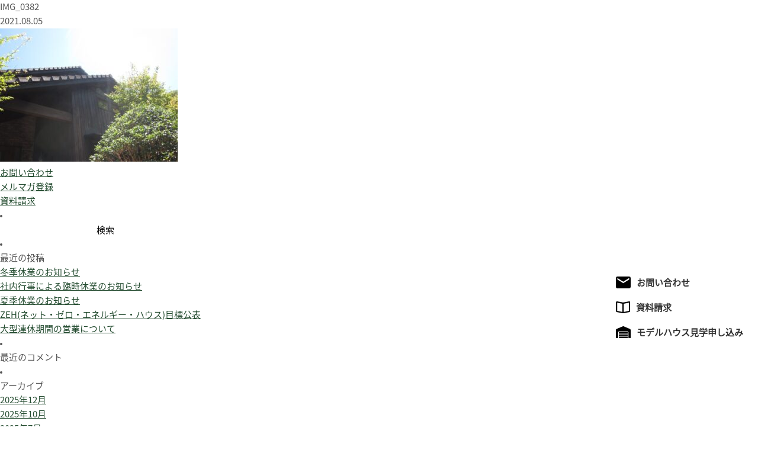

--- FILE ---
content_type: text/html; charset=UTF-8
request_url: https://kirigaya.jp/blog/staff/staff_blog/20210805-2/attachment/img_0382/
body_size: 13125
content:
<!doctype html>
<html xmlns="http://www.w3.org/1999/xhtml" xml:lang="ja" lang="ja" xmlns:og="http://ogp.me/ns#" xmlns:fb="http://ogp.me/ns/fb#"> 
<head>
<meta charset="UTF-8" />
<title>IMG_0382 | キリガヤ</title>
<meta http-equiv="X-UA-Compatible" content="IE=Edge,chrome=1">
<meta property="og:title" content="逗子の工務店｜キリガヤ"/>
<meta property="og:type" content="website"/>
<meta property="og:url" content="http://www.kirigaya.jp"/>
<meta property="og:site_name" content="キリガヤ"/>
<meta property="og:description" content="リフォームから注文住宅まで、湘南で家を建てるならキリガヤ。逗子・葉山・鎌倉での暮らしをサポートする地元密着型の工務店です。"/>
<meta name="viewport" content="width=device-width">
<link rel="stylesheet" media="all" href="https://kirigaya.jp/cms/wp-content/themes/kirigaya/css/base.css">
<!--[if lt IE 9]>
<script src="https://kirigaya.jp/cms/wp-content/themes/kirigaya/js/html5.js"></script>
<script src="https://kirigaya.jp/cms/wp-content/themes/kirigaya/js/html5shiv-printshiv.js"></script>
<![endif]-->
<link rel="stylesheet" media="all" href="https://kirigaya.jp/cms/wp-content/themes/kirigaya/css/blog.css">

<!-- Google Tag Manager -->
<script>(function(w,d,s,l,i){w[l]=w[l]||[];w[l].push({'gtm.start':
new Date().getTime(),event:'gtm.js'});var f=d.getElementsByTagName(s)[0],
j=d.createElement(s),dl=l!='dataLayer'?'&l='+l:'';j.async=true;j.src=
'https://www.googletagmanager.com/gtm.js?id='+i+dl;f.parentNode.insertBefore(j,f);
})(window,document,'script','dataLayer','GTM-MCJRMZT');</script>
<!-- End Google Tag Manager -->
<link rel="stylesheet" type="text/css" media="all" href="https://kirigaya.jp/cms/wp-content/themes/kirigaya/style.css?2404" />
<link rel="stylesheet" type="text/css" href="//cdn.jsdelivr.net/npm/slick-carousel@1.8.1/slick/slick.css"/><style>.slick-prev{z-index:1;}</style>	
<link rel="pingback" href="https://kirigaya.jp/cms/xmlrpc.php" />

		<!-- All in One SEO 4.9.1.1 - aioseo.com -->
	<meta name="robots" content="max-image-preview:large" />
	<meta name="author" content="takada"/>
	<link rel="canonical" href="https://kirigaya.jp/blog/staff/staff_blog/20210805-2/attachment/img_0382/" />
	<meta name="generator" content="All in One SEO (AIOSEO) 4.9.1.1" />
		<meta property="og:locale" content="ja_JP" />
		<meta property="og:site_name" content="キリガヤ | 逗子の工務店" />
		<meta property="og:type" content="article" />
		<meta property="og:title" content="IMG_0382 | キリガヤ" />
		<meta property="og:url" content="https://kirigaya.jp/blog/staff/staff_blog/20210805-2/attachment/img_0382/" />
		<meta property="og:image" content="https://kirigaya.jp/cms/wp-content/uploads/2014/10/13_map.jpg" />
		<meta property="og:image:secure_url" content="https://kirigaya.jp/cms/wp-content/uploads/2014/10/13_map.jpg" />
		<meta property="og:image:width" content="1480" />
		<meta property="og:image:height" content="554" />
		<meta property="article:published_time" content="2021-08-05T02:18:41+00:00" />
		<meta property="article:modified_time" content="2021-08-05T02:18:41+00:00" />
		<meta property="article:publisher" content="https://www.facebook.com/zushi.kirigaya/" />
		<meta name="twitter:card" content="summary" />
		<meta name="twitter:title" content="IMG_0382 | キリガヤ" />
		<meta name="twitter:image" content="https://kirigaya.jp/cms/wp-content/uploads/2014/10/13_map.jpg" />
		<script type="application/ld+json" class="aioseo-schema">
			{"@context":"https:\/\/schema.org","@graph":[{"@type":"BreadcrumbList","@id":"https:\/\/kirigaya.jp\/blog\/staff\/staff_blog\/20210805-2\/attachment\/img_0382\/#breadcrumblist","itemListElement":[{"@type":"ListItem","@id":"https:\/\/kirigaya.jp#listItem","position":1,"name":"Home","item":"https:\/\/kirigaya.jp","nextItem":{"@type":"ListItem","@id":"https:\/\/kirigaya.jp\/blog\/staff\/staff_blog\/20210805-2\/attachment\/img_0382\/#listItem","name":"IMG_0382"}},{"@type":"ListItem","@id":"https:\/\/kirigaya.jp\/blog\/staff\/staff_blog\/20210805-2\/attachment\/img_0382\/#listItem","position":2,"name":"IMG_0382","previousItem":{"@type":"ListItem","@id":"https:\/\/kirigaya.jp#listItem","name":"Home"}}]},{"@type":"ItemPage","@id":"https:\/\/kirigaya.jp\/blog\/staff\/staff_blog\/20210805-2\/attachment\/img_0382\/#itempage","url":"https:\/\/kirigaya.jp\/blog\/staff\/staff_blog\/20210805-2\/attachment\/img_0382\/","name":"IMG_0382 | \u30ad\u30ea\u30ac\u30e4","inLanguage":"ja","isPartOf":{"@id":"https:\/\/kirigaya.jp\/#website"},"breadcrumb":{"@id":"https:\/\/kirigaya.jp\/blog\/staff\/staff_blog\/20210805-2\/attachment\/img_0382\/#breadcrumblist"},"author":{"@id":"https:\/\/kirigaya.jp\/author\/takada\/#author"},"creator":{"@id":"https:\/\/kirigaya.jp\/author\/takada\/#author"},"datePublished":"2021-08-05T11:18:41+09:00","dateModified":"2021-08-05T11:18:41+09:00"},{"@type":"Organization","@id":"https:\/\/kirigaya.jp\/#organization","name":"\u682a\u5f0f\u4f1a\u793e\u30ad\u30ea\u30ac\u30e4","description":"\u9017\u5b50\u306e\u5de5\u52d9\u5e97","url":"https:\/\/kirigaya.jp\/","telephone":"+81468730066","logo":{"@type":"ImageObject","url":"https:\/\/kirigaya.jp\/cms\/wp-content\/uploads\/2024\/01\/3fe5c41a0a5a3dc0a4597054a53ff414.png","@id":"https:\/\/kirigaya.jp\/blog\/staff\/staff_blog\/20210805-2\/attachment\/img_0382\/#organizationLogo","width":800,"height":580},"image":{"@id":"https:\/\/kirigaya.jp\/blog\/staff\/staff_blog\/20210805-2\/attachment\/img_0382\/#organizationLogo"},"sameAs":["https:\/\/www.facebook.com\/zushi.kirigaya\/"]},{"@type":"Person","@id":"https:\/\/kirigaya.jp\/author\/takada\/#author","url":"https:\/\/kirigaya.jp\/author\/takada\/","name":"takada","image":{"@type":"ImageObject","@id":"https:\/\/kirigaya.jp\/blog\/staff\/staff_blog\/20210805-2\/attachment\/img_0382\/#authorImage","url":"https:\/\/secure.gravatar.com\/avatar\/04795a7879633fc327020f5ffac990e9e8cb34f44cc5beefdd4493ec567ec3ba?s=96&d=mm&r=g","width":96,"height":96,"caption":"takada"}},{"@type":"WebSite","@id":"https:\/\/kirigaya.jp\/#website","url":"https:\/\/kirigaya.jp\/","name":"\u30ad\u30ea\u30ac\u30e4","description":"\u9017\u5b50\u306e\u5de5\u52d9\u5e97","inLanguage":"ja","publisher":{"@id":"https:\/\/kirigaya.jp\/#organization"}}]}
		</script>
		<!-- All in One SEO -->

<link rel="alternate" title="oEmbed (JSON)" type="application/json+oembed" href="https://kirigaya.jp/wp-json/oembed/1.0/embed?url=https%3A%2F%2Fkirigaya.jp%2Fblog%2Fstaff%2Fstaff_blog%2F20210805-2%2Fattachment%2Fimg_0382%2F" />
<link rel="alternate" title="oEmbed (XML)" type="text/xml+oembed" href="https://kirigaya.jp/wp-json/oembed/1.0/embed?url=https%3A%2F%2Fkirigaya.jp%2Fblog%2Fstaff%2Fstaff_blog%2F20210805-2%2Fattachment%2Fimg_0382%2F&#038;format=xml" />
		<!-- This site uses the Google Analytics by MonsterInsights plugin v9.10.1 - Using Analytics tracking - https://www.monsterinsights.com/ -->
							<script src="//www.googletagmanager.com/gtag/js?id=G-K0SF93DPT9"  data-cfasync="false" data-wpfc-render="false" type="text/javascript" async></script>
			<script data-cfasync="false" data-wpfc-render="false" type="text/javascript">
				var mi_version = '9.10.1';
				var mi_track_user = true;
				var mi_no_track_reason = '';
								var MonsterInsightsDefaultLocations = {"page_location":"https:\/\/kirigaya.jp\/blog\/staff\/staff_blog\/20210805-2\/attachment\/img_0382\/"};
								if ( typeof MonsterInsightsPrivacyGuardFilter === 'function' ) {
					var MonsterInsightsLocations = (typeof MonsterInsightsExcludeQuery === 'object') ? MonsterInsightsPrivacyGuardFilter( MonsterInsightsExcludeQuery ) : MonsterInsightsPrivacyGuardFilter( MonsterInsightsDefaultLocations );
				} else {
					var MonsterInsightsLocations = (typeof MonsterInsightsExcludeQuery === 'object') ? MonsterInsightsExcludeQuery : MonsterInsightsDefaultLocations;
				}

								var disableStrs = [
										'ga-disable-G-K0SF93DPT9',
									];

				/* Function to detect opted out users */
				function __gtagTrackerIsOptedOut() {
					for (var index = 0; index < disableStrs.length; index++) {
						if (document.cookie.indexOf(disableStrs[index] + '=true') > -1) {
							return true;
						}
					}

					return false;
				}

				/* Disable tracking if the opt-out cookie exists. */
				if (__gtagTrackerIsOptedOut()) {
					for (var index = 0; index < disableStrs.length; index++) {
						window[disableStrs[index]] = true;
					}
				}

				/* Opt-out function */
				function __gtagTrackerOptout() {
					for (var index = 0; index < disableStrs.length; index++) {
						document.cookie = disableStrs[index] + '=true; expires=Thu, 31 Dec 2099 23:59:59 UTC; path=/';
						window[disableStrs[index]] = true;
					}
				}

				if ('undefined' === typeof gaOptout) {
					function gaOptout() {
						__gtagTrackerOptout();
					}
				}
								window.dataLayer = window.dataLayer || [];

				window.MonsterInsightsDualTracker = {
					helpers: {},
					trackers: {},
				};
				if (mi_track_user) {
					function __gtagDataLayer() {
						dataLayer.push(arguments);
					}

					function __gtagTracker(type, name, parameters) {
						if (!parameters) {
							parameters = {};
						}

						if (parameters.send_to) {
							__gtagDataLayer.apply(null, arguments);
							return;
						}

						if (type === 'event') {
														parameters.send_to = monsterinsights_frontend.v4_id;
							var hookName = name;
							if (typeof parameters['event_category'] !== 'undefined') {
								hookName = parameters['event_category'] + ':' + name;
							}

							if (typeof MonsterInsightsDualTracker.trackers[hookName] !== 'undefined') {
								MonsterInsightsDualTracker.trackers[hookName](parameters);
							} else {
								__gtagDataLayer('event', name, parameters);
							}
							
						} else {
							__gtagDataLayer.apply(null, arguments);
						}
					}

					__gtagTracker('js', new Date());
					__gtagTracker('set', {
						'developer_id.dZGIzZG': true,
											});
					if ( MonsterInsightsLocations.page_location ) {
						__gtagTracker('set', MonsterInsightsLocations);
					}
										__gtagTracker('config', 'G-K0SF93DPT9', {"forceSSL":"true","link_attribution":"true"} );
										window.gtag = __gtagTracker;										(function () {
						/* https://developers.google.com/analytics/devguides/collection/analyticsjs/ */
						/* ga and __gaTracker compatibility shim. */
						var noopfn = function () {
							return null;
						};
						var newtracker = function () {
							return new Tracker();
						};
						var Tracker = function () {
							return null;
						};
						var p = Tracker.prototype;
						p.get = noopfn;
						p.set = noopfn;
						p.send = function () {
							var args = Array.prototype.slice.call(arguments);
							args.unshift('send');
							__gaTracker.apply(null, args);
						};
						var __gaTracker = function () {
							var len = arguments.length;
							if (len === 0) {
								return;
							}
							var f = arguments[len - 1];
							if (typeof f !== 'object' || f === null || typeof f.hitCallback !== 'function') {
								if ('send' === arguments[0]) {
									var hitConverted, hitObject = false, action;
									if ('event' === arguments[1]) {
										if ('undefined' !== typeof arguments[3]) {
											hitObject = {
												'eventAction': arguments[3],
												'eventCategory': arguments[2],
												'eventLabel': arguments[4],
												'value': arguments[5] ? arguments[5] : 1,
											}
										}
									}
									if ('pageview' === arguments[1]) {
										if ('undefined' !== typeof arguments[2]) {
											hitObject = {
												'eventAction': 'page_view',
												'page_path': arguments[2],
											}
										}
									}
									if (typeof arguments[2] === 'object') {
										hitObject = arguments[2];
									}
									if (typeof arguments[5] === 'object') {
										Object.assign(hitObject, arguments[5]);
									}
									if ('undefined' !== typeof arguments[1].hitType) {
										hitObject = arguments[1];
										if ('pageview' === hitObject.hitType) {
											hitObject.eventAction = 'page_view';
										}
									}
									if (hitObject) {
										action = 'timing' === arguments[1].hitType ? 'timing_complete' : hitObject.eventAction;
										hitConverted = mapArgs(hitObject);
										__gtagTracker('event', action, hitConverted);
									}
								}
								return;
							}

							function mapArgs(args) {
								var arg, hit = {};
								var gaMap = {
									'eventCategory': 'event_category',
									'eventAction': 'event_action',
									'eventLabel': 'event_label',
									'eventValue': 'event_value',
									'nonInteraction': 'non_interaction',
									'timingCategory': 'event_category',
									'timingVar': 'name',
									'timingValue': 'value',
									'timingLabel': 'event_label',
									'page': 'page_path',
									'location': 'page_location',
									'title': 'page_title',
									'referrer' : 'page_referrer',
								};
								for (arg in args) {
																		if (!(!args.hasOwnProperty(arg) || !gaMap.hasOwnProperty(arg))) {
										hit[gaMap[arg]] = args[arg];
									} else {
										hit[arg] = args[arg];
									}
								}
								return hit;
							}

							try {
								f.hitCallback();
							} catch (ex) {
							}
						};
						__gaTracker.create = newtracker;
						__gaTracker.getByName = newtracker;
						__gaTracker.getAll = function () {
							return [];
						};
						__gaTracker.remove = noopfn;
						__gaTracker.loaded = true;
						window['__gaTracker'] = __gaTracker;
					})();
									} else {
										console.log("");
					(function () {
						function __gtagTracker() {
							return null;
						}

						window['__gtagTracker'] = __gtagTracker;
						window['gtag'] = __gtagTracker;
					})();
									}
			</script>
							<!-- / Google Analytics by MonsterInsights -->
		<style id='wp-img-auto-sizes-contain-inline-css' type='text/css'>
img:is([sizes=auto i],[sizes^="auto," i]){contain-intrinsic-size:3000px 1500px}
/*# sourceURL=wp-img-auto-sizes-contain-inline-css */
</style>
<style id='wp-emoji-styles-inline-css' type='text/css'>

	img.wp-smiley, img.emoji {
		display: inline !important;
		border: none !important;
		box-shadow: none !important;
		height: 1em !important;
		width: 1em !important;
		margin: 0 0.07em !important;
		vertical-align: -0.1em !important;
		background: none !important;
		padding: 0 !important;
	}
/*# sourceURL=wp-emoji-styles-inline-css */
</style>
<style id='wp-block-library-inline-css' type='text/css'>
:root{--wp-block-synced-color:#7a00df;--wp-block-synced-color--rgb:122,0,223;--wp-bound-block-color:var(--wp-block-synced-color);--wp-editor-canvas-background:#ddd;--wp-admin-theme-color:#007cba;--wp-admin-theme-color--rgb:0,124,186;--wp-admin-theme-color-darker-10:#006ba1;--wp-admin-theme-color-darker-10--rgb:0,107,160.5;--wp-admin-theme-color-darker-20:#005a87;--wp-admin-theme-color-darker-20--rgb:0,90,135;--wp-admin-border-width-focus:2px}@media (min-resolution:192dpi){:root{--wp-admin-border-width-focus:1.5px}}.wp-element-button{cursor:pointer}:root .has-very-light-gray-background-color{background-color:#eee}:root .has-very-dark-gray-background-color{background-color:#313131}:root .has-very-light-gray-color{color:#eee}:root .has-very-dark-gray-color{color:#313131}:root .has-vivid-green-cyan-to-vivid-cyan-blue-gradient-background{background:linear-gradient(135deg,#00d084,#0693e3)}:root .has-purple-crush-gradient-background{background:linear-gradient(135deg,#34e2e4,#4721fb 50%,#ab1dfe)}:root .has-hazy-dawn-gradient-background{background:linear-gradient(135deg,#faaca8,#dad0ec)}:root .has-subdued-olive-gradient-background{background:linear-gradient(135deg,#fafae1,#67a671)}:root .has-atomic-cream-gradient-background{background:linear-gradient(135deg,#fdd79a,#004a59)}:root .has-nightshade-gradient-background{background:linear-gradient(135deg,#330968,#31cdcf)}:root .has-midnight-gradient-background{background:linear-gradient(135deg,#020381,#2874fc)}:root{--wp--preset--font-size--normal:16px;--wp--preset--font-size--huge:42px}.has-regular-font-size{font-size:1em}.has-larger-font-size{font-size:2.625em}.has-normal-font-size{font-size:var(--wp--preset--font-size--normal)}.has-huge-font-size{font-size:var(--wp--preset--font-size--huge)}.has-text-align-center{text-align:center}.has-text-align-left{text-align:left}.has-text-align-right{text-align:right}.has-fit-text{white-space:nowrap!important}#end-resizable-editor-section{display:none}.aligncenter{clear:both}.items-justified-left{justify-content:flex-start}.items-justified-center{justify-content:center}.items-justified-right{justify-content:flex-end}.items-justified-space-between{justify-content:space-between}.screen-reader-text{border:0;clip-path:inset(50%);height:1px;margin:-1px;overflow:hidden;padding:0;position:absolute;width:1px;word-wrap:normal!important}.screen-reader-text:focus{background-color:#ddd;clip-path:none;color:#444;display:block;font-size:1em;height:auto;left:5px;line-height:normal;padding:15px 23px 14px;text-decoration:none;top:5px;width:auto;z-index:100000}html :where(.has-border-color){border-style:solid}html :where([style*=border-top-color]){border-top-style:solid}html :where([style*=border-right-color]){border-right-style:solid}html :where([style*=border-bottom-color]){border-bottom-style:solid}html :where([style*=border-left-color]){border-left-style:solid}html :where([style*=border-width]){border-style:solid}html :where([style*=border-top-width]){border-top-style:solid}html :where([style*=border-right-width]){border-right-style:solid}html :where([style*=border-bottom-width]){border-bottom-style:solid}html :where([style*=border-left-width]){border-left-style:solid}html :where(img[class*=wp-image-]){height:auto;max-width:100%}:where(figure){margin:0 0 1em}html :where(.is-position-sticky){--wp-admin--admin-bar--position-offset:var(--wp-admin--admin-bar--height,0px)}@media screen and (max-width:600px){html :where(.is-position-sticky){--wp-admin--admin-bar--position-offset:0px}}

/*# sourceURL=wp-block-library-inline-css */
</style><style id='global-styles-inline-css' type='text/css'>
:root{--wp--preset--aspect-ratio--square: 1;--wp--preset--aspect-ratio--4-3: 4/3;--wp--preset--aspect-ratio--3-4: 3/4;--wp--preset--aspect-ratio--3-2: 3/2;--wp--preset--aspect-ratio--2-3: 2/3;--wp--preset--aspect-ratio--16-9: 16/9;--wp--preset--aspect-ratio--9-16: 9/16;--wp--preset--color--black: #000000;--wp--preset--color--cyan-bluish-gray: #abb8c3;--wp--preset--color--white: #ffffff;--wp--preset--color--pale-pink: #f78da7;--wp--preset--color--vivid-red: #cf2e2e;--wp--preset--color--luminous-vivid-orange: #ff6900;--wp--preset--color--luminous-vivid-amber: #fcb900;--wp--preset--color--light-green-cyan: #7bdcb5;--wp--preset--color--vivid-green-cyan: #00d084;--wp--preset--color--pale-cyan-blue: #8ed1fc;--wp--preset--color--vivid-cyan-blue: #0693e3;--wp--preset--color--vivid-purple: #9b51e0;--wp--preset--gradient--vivid-cyan-blue-to-vivid-purple: linear-gradient(135deg,rgb(6,147,227) 0%,rgb(155,81,224) 100%);--wp--preset--gradient--light-green-cyan-to-vivid-green-cyan: linear-gradient(135deg,rgb(122,220,180) 0%,rgb(0,208,130) 100%);--wp--preset--gradient--luminous-vivid-amber-to-luminous-vivid-orange: linear-gradient(135deg,rgb(252,185,0) 0%,rgb(255,105,0) 100%);--wp--preset--gradient--luminous-vivid-orange-to-vivid-red: linear-gradient(135deg,rgb(255,105,0) 0%,rgb(207,46,46) 100%);--wp--preset--gradient--very-light-gray-to-cyan-bluish-gray: linear-gradient(135deg,rgb(238,238,238) 0%,rgb(169,184,195) 100%);--wp--preset--gradient--cool-to-warm-spectrum: linear-gradient(135deg,rgb(74,234,220) 0%,rgb(151,120,209) 20%,rgb(207,42,186) 40%,rgb(238,44,130) 60%,rgb(251,105,98) 80%,rgb(254,248,76) 100%);--wp--preset--gradient--blush-light-purple: linear-gradient(135deg,rgb(255,206,236) 0%,rgb(152,150,240) 100%);--wp--preset--gradient--blush-bordeaux: linear-gradient(135deg,rgb(254,205,165) 0%,rgb(254,45,45) 50%,rgb(107,0,62) 100%);--wp--preset--gradient--luminous-dusk: linear-gradient(135deg,rgb(255,203,112) 0%,rgb(199,81,192) 50%,rgb(65,88,208) 100%);--wp--preset--gradient--pale-ocean: linear-gradient(135deg,rgb(255,245,203) 0%,rgb(182,227,212) 50%,rgb(51,167,181) 100%);--wp--preset--gradient--electric-grass: linear-gradient(135deg,rgb(202,248,128) 0%,rgb(113,206,126) 100%);--wp--preset--gradient--midnight: linear-gradient(135deg,rgb(2,3,129) 0%,rgb(40,116,252) 100%);--wp--preset--font-size--small: 13px;--wp--preset--font-size--medium: 20px;--wp--preset--font-size--large: 36px;--wp--preset--font-size--x-large: 42px;--wp--preset--spacing--20: 0.44rem;--wp--preset--spacing--30: 0.67rem;--wp--preset--spacing--40: 1rem;--wp--preset--spacing--50: 1.5rem;--wp--preset--spacing--60: 2.25rem;--wp--preset--spacing--70: 3.38rem;--wp--preset--spacing--80: 5.06rem;--wp--preset--shadow--natural: 6px 6px 9px rgba(0, 0, 0, 0.2);--wp--preset--shadow--deep: 12px 12px 50px rgba(0, 0, 0, 0.4);--wp--preset--shadow--sharp: 6px 6px 0px rgba(0, 0, 0, 0.2);--wp--preset--shadow--outlined: 6px 6px 0px -3px rgb(255, 255, 255), 6px 6px rgb(0, 0, 0);--wp--preset--shadow--crisp: 6px 6px 0px rgb(0, 0, 0);}:where(.is-layout-flex){gap: 0.5em;}:where(.is-layout-grid){gap: 0.5em;}body .is-layout-flex{display: flex;}.is-layout-flex{flex-wrap: wrap;align-items: center;}.is-layout-flex > :is(*, div){margin: 0;}body .is-layout-grid{display: grid;}.is-layout-grid > :is(*, div){margin: 0;}:where(.wp-block-columns.is-layout-flex){gap: 2em;}:where(.wp-block-columns.is-layout-grid){gap: 2em;}:where(.wp-block-post-template.is-layout-flex){gap: 1.25em;}:where(.wp-block-post-template.is-layout-grid){gap: 1.25em;}.has-black-color{color: var(--wp--preset--color--black) !important;}.has-cyan-bluish-gray-color{color: var(--wp--preset--color--cyan-bluish-gray) !important;}.has-white-color{color: var(--wp--preset--color--white) !important;}.has-pale-pink-color{color: var(--wp--preset--color--pale-pink) !important;}.has-vivid-red-color{color: var(--wp--preset--color--vivid-red) !important;}.has-luminous-vivid-orange-color{color: var(--wp--preset--color--luminous-vivid-orange) !important;}.has-luminous-vivid-amber-color{color: var(--wp--preset--color--luminous-vivid-amber) !important;}.has-light-green-cyan-color{color: var(--wp--preset--color--light-green-cyan) !important;}.has-vivid-green-cyan-color{color: var(--wp--preset--color--vivid-green-cyan) !important;}.has-pale-cyan-blue-color{color: var(--wp--preset--color--pale-cyan-blue) !important;}.has-vivid-cyan-blue-color{color: var(--wp--preset--color--vivid-cyan-blue) !important;}.has-vivid-purple-color{color: var(--wp--preset--color--vivid-purple) !important;}.has-black-background-color{background-color: var(--wp--preset--color--black) !important;}.has-cyan-bluish-gray-background-color{background-color: var(--wp--preset--color--cyan-bluish-gray) !important;}.has-white-background-color{background-color: var(--wp--preset--color--white) !important;}.has-pale-pink-background-color{background-color: var(--wp--preset--color--pale-pink) !important;}.has-vivid-red-background-color{background-color: var(--wp--preset--color--vivid-red) !important;}.has-luminous-vivid-orange-background-color{background-color: var(--wp--preset--color--luminous-vivid-orange) !important;}.has-luminous-vivid-amber-background-color{background-color: var(--wp--preset--color--luminous-vivid-amber) !important;}.has-light-green-cyan-background-color{background-color: var(--wp--preset--color--light-green-cyan) !important;}.has-vivid-green-cyan-background-color{background-color: var(--wp--preset--color--vivid-green-cyan) !important;}.has-pale-cyan-blue-background-color{background-color: var(--wp--preset--color--pale-cyan-blue) !important;}.has-vivid-cyan-blue-background-color{background-color: var(--wp--preset--color--vivid-cyan-blue) !important;}.has-vivid-purple-background-color{background-color: var(--wp--preset--color--vivid-purple) !important;}.has-black-border-color{border-color: var(--wp--preset--color--black) !important;}.has-cyan-bluish-gray-border-color{border-color: var(--wp--preset--color--cyan-bluish-gray) !important;}.has-white-border-color{border-color: var(--wp--preset--color--white) !important;}.has-pale-pink-border-color{border-color: var(--wp--preset--color--pale-pink) !important;}.has-vivid-red-border-color{border-color: var(--wp--preset--color--vivid-red) !important;}.has-luminous-vivid-orange-border-color{border-color: var(--wp--preset--color--luminous-vivid-orange) !important;}.has-luminous-vivid-amber-border-color{border-color: var(--wp--preset--color--luminous-vivid-amber) !important;}.has-light-green-cyan-border-color{border-color: var(--wp--preset--color--light-green-cyan) !important;}.has-vivid-green-cyan-border-color{border-color: var(--wp--preset--color--vivid-green-cyan) !important;}.has-pale-cyan-blue-border-color{border-color: var(--wp--preset--color--pale-cyan-blue) !important;}.has-vivid-cyan-blue-border-color{border-color: var(--wp--preset--color--vivid-cyan-blue) !important;}.has-vivid-purple-border-color{border-color: var(--wp--preset--color--vivid-purple) !important;}.has-vivid-cyan-blue-to-vivid-purple-gradient-background{background: var(--wp--preset--gradient--vivid-cyan-blue-to-vivid-purple) !important;}.has-light-green-cyan-to-vivid-green-cyan-gradient-background{background: var(--wp--preset--gradient--light-green-cyan-to-vivid-green-cyan) !important;}.has-luminous-vivid-amber-to-luminous-vivid-orange-gradient-background{background: var(--wp--preset--gradient--luminous-vivid-amber-to-luminous-vivid-orange) !important;}.has-luminous-vivid-orange-to-vivid-red-gradient-background{background: var(--wp--preset--gradient--luminous-vivid-orange-to-vivid-red) !important;}.has-very-light-gray-to-cyan-bluish-gray-gradient-background{background: var(--wp--preset--gradient--very-light-gray-to-cyan-bluish-gray) !important;}.has-cool-to-warm-spectrum-gradient-background{background: var(--wp--preset--gradient--cool-to-warm-spectrum) !important;}.has-blush-light-purple-gradient-background{background: var(--wp--preset--gradient--blush-light-purple) !important;}.has-blush-bordeaux-gradient-background{background: var(--wp--preset--gradient--blush-bordeaux) !important;}.has-luminous-dusk-gradient-background{background: var(--wp--preset--gradient--luminous-dusk) !important;}.has-pale-ocean-gradient-background{background: var(--wp--preset--gradient--pale-ocean) !important;}.has-electric-grass-gradient-background{background: var(--wp--preset--gradient--electric-grass) !important;}.has-midnight-gradient-background{background: var(--wp--preset--gradient--midnight) !important;}.has-small-font-size{font-size: var(--wp--preset--font-size--small) !important;}.has-medium-font-size{font-size: var(--wp--preset--font-size--medium) !important;}.has-large-font-size{font-size: var(--wp--preset--font-size--large) !important;}.has-x-large-font-size{font-size: var(--wp--preset--font-size--x-large) !important;}
/*# sourceURL=global-styles-inline-css */
</style>

<style id='classic-theme-styles-inline-css' type='text/css'>
/*! This file is auto-generated */
.wp-block-button__link{color:#fff;background-color:#32373c;border-radius:9999px;box-shadow:none;text-decoration:none;padding:calc(.667em + 2px) calc(1.333em + 2px);font-size:1.125em}.wp-block-file__button{background:#32373c;color:#fff;text-decoration:none}
/*# sourceURL=/wp-includes/css/classic-themes.min.css */
</style>
<script type="text/javascript" src="https://kirigaya.jp/cms/wp-content/plugins/google-analytics-for-wordpress/assets/js/frontend-gtag.min.js?ver=9.10.1" id="monsterinsights-frontend-script-js" async="async" data-wp-strategy="async"></script>
<script data-cfasync="false" data-wpfc-render="false" type="text/javascript" id='monsterinsights-frontend-script-js-extra'>/* <![CDATA[ */
var monsterinsights_frontend = {"js_events_tracking":"true","download_extensions":"doc,pdf,ppt,zip,xls,docx,pptx,xlsx","inbound_paths":"[{\"path\":\"\\\/go\\\/\",\"label\":\"affiliate\"},{\"path\":\"\\\/recommend\\\/\",\"label\":\"affiliate\"}]","home_url":"https:\/\/kirigaya.jp","hash_tracking":"false","v4_id":"G-K0SF93DPT9"};/* ]]> */
</script>
<script type="text/javascript" src="https://kirigaya.jp/cms/wp-includes/js/jquery/jquery.min.js?ver=3.7.1" id="jquery-core-js"></script>
<script type="text/javascript" src="https://kirigaya.jp/cms/wp-includes/js/jquery/jquery-migrate.min.js?ver=3.4.1" id="jquery-migrate-js"></script>
<script type="text/javascript" src="https://kirigaya.jp/cms/wp-content/themes/kirigaya/modernizr.min.js?ver=6.9" id="modernizr-js"></script>
<link rel="https://api.w.org/" href="https://kirigaya.jp/wp-json/" /><link rel="alternate" title="JSON" type="application/json" href="https://kirigaya.jp/wp-json/wp/v2/media/22309" /><link rel='shortlink' href='https://kirigaya.jp/?p=22309' />
<style type="text/css">.recentcomments a{display:inline !important;padding:0 !important;margin:0 !important;}</style></head>

		<div id="container" class="clearfix">
		
			<div id="content" role="main">

			
		<div class="entry-content">
					<h1>IMG_0382</h1>
			<p class="published">2021.08.05</p>
				<p class="attachment"><a href='https://kirigaya.jp/cms/wp-content/uploads/2021/08/IMG_0382.jpg'><img fetchpriority="high" decoding="async" width="300" height="225" src="https://kirigaya.jp/cms/wp-content/uploads/2021/08/IMG_0382-300x225.jpg" class="attachment-medium size-medium" alt="" srcset="https://kirigaya.jp/cms/wp-content/uploads/2021/08/IMG_0382-300x225.jpg 300w, https://kirigaya.jp/cms/wp-content/uploads/2021/08/IMG_0382-768x576.jpg 768w, https://kirigaya.jp/cms/wp-content/uploads/2021/08/IMG_0382.jpg 800w" sizes="(max-width: 300px) 100vw, 300px" /></a></p>
			</div><!-- /.entry-content -->
				
			</div><!-- #content -->
			
			
<aside class="fit">
<ul>
<li><a href="https://kirigaya.jp/contact"><span>お問い合わせ</span></a></li>
<li><a href="https://kirigaya.jp/mailmaga"><span>メルマガ登録</span></a></li>
<li><a href="https://kirigaya.jp/shiryo"><span>資料請求</span></a></li>
</ul>

<li id="search-2" class="widget-container widget_search"><form role="search" method="get" id="searchform" class="searchform" action="https://kirigaya.jp/">
				<div>
					<label class="screen-reader-text" for="s">検索:</label>
					<input type="text" value="" name="s" id="s" />
					<input type="submit" id="searchsubmit" value="検索" />
				</div>
			</form></li>
		<li id="recent-posts-2" class="widget-container widget_recent_entries">
		<h3 class="widget-title">最近の投稿</h3>
		<ul>
											<li>
					<a href="https://kirigaya.jp/info/20251227/">冬季休業のお知らせ</a>
									</li>
											<li>
					<a href="https://kirigaya.jp/info/20251010/">社内行事による臨時休業のお知らせ</a>
									</li>
											<li>
					<a href="https://kirigaya.jp/info/20250723/">夏季休業のお知らせ</a>
									</li>
											<li>
					<a href="https://kirigaya.jp/news/20250710/">ZEH(ネット・ゼロ・エネルギー・ハウス)目標公表</a>
									</li>
											<li>
					<a href="https://kirigaya.jp/info/20250503/">大型連休期間の営業について</a>
									</li>
					</ul>

		</li><li id="recent-comments-2" class="widget-container widget_recent_comments"><h3 class="widget-title">最近のコメント</h3><ul id="recentcomments"></ul></li><li id="archives-2" class="widget-container widget_archive"><h3 class="widget-title">アーカイブ</h3>
			<ul>
					<li><a href='https://kirigaya.jp/2025/12/'>2025年12月</a></li>
	<li><a href='https://kirigaya.jp/2025/10/'>2025年10月</a></li>
	<li><a href='https://kirigaya.jp/2025/07/'>2025年7月</a></li>
	<li><a href='https://kirigaya.jp/2025/04/'>2025年4月</a></li>
	<li><a href='https://kirigaya.jp/2024/12/'>2024年12月</a></li>
	<li><a href='https://kirigaya.jp/2024/11/'>2024年11月</a></li>
	<li><a href='https://kirigaya.jp/2024/10/'>2024年10月</a></li>
	<li><a href='https://kirigaya.jp/2024/07/'>2024年7月</a></li>
	<li><a href='https://kirigaya.jp/2024/05/'>2024年5月</a></li>
	<li><a href='https://kirigaya.jp/2024/04/'>2024年4月</a></li>
	<li><a href='https://kirigaya.jp/2023/12/'>2023年12月</a></li>
	<li><a href='https://kirigaya.jp/2023/07/'>2023年7月</a></li>
	<li><a href='https://kirigaya.jp/2023/05/'>2023年5月</a></li>
	<li><a href='https://kirigaya.jp/2023/04/'>2023年4月</a></li>
	<li><a href='https://kirigaya.jp/2023/03/'>2023年3月</a></li>
	<li><a href='https://kirigaya.jp/2023/01/'>2023年1月</a></li>
	<li><a href='https://kirigaya.jp/2022/12/'>2022年12月</a></li>
	<li><a href='https://kirigaya.jp/2022/08/'>2022年8月</a></li>
	<li><a href='https://kirigaya.jp/2022/07/'>2022年7月</a></li>
	<li><a href='https://kirigaya.jp/2022/06/'>2022年6月</a></li>
	<li><a href='https://kirigaya.jp/2022/05/'>2022年5月</a></li>
	<li><a href='https://kirigaya.jp/2022/04/'>2022年4月</a></li>
	<li><a href='https://kirigaya.jp/2021/12/'>2021年12月</a></li>
	<li><a href='https://kirigaya.jp/2021/07/'>2021年7月</a></li>
	<li><a href='https://kirigaya.jp/2021/05/'>2021年5月</a></li>
	<li><a href='https://kirigaya.jp/2021/04/'>2021年4月</a></li>
	<li><a href='https://kirigaya.jp/2021/02/'>2021年2月</a></li>
	<li><a href='https://kirigaya.jp/2020/12/'>2020年12月</a></li>
	<li><a href='https://kirigaya.jp/2020/11/'>2020年11月</a></li>
	<li><a href='https://kirigaya.jp/2020/10/'>2020年10月</a></li>
	<li><a href='https://kirigaya.jp/2020/09/'>2020年9月</a></li>
	<li><a href='https://kirigaya.jp/2020/08/'>2020年8月</a></li>
	<li><a href='https://kirigaya.jp/2020/07/'>2020年7月</a></li>
	<li><a href='https://kirigaya.jp/2020/05/'>2020年5月</a></li>
	<li><a href='https://kirigaya.jp/2020/04/'>2020年4月</a></li>
	<li><a href='https://kirigaya.jp/2020/03/'>2020年3月</a></li>
	<li><a href='https://kirigaya.jp/2020/02/'>2020年2月</a></li>
	<li><a href='https://kirigaya.jp/2020/01/'>2020年1月</a></li>
	<li><a href='https://kirigaya.jp/2019/12/'>2019年12月</a></li>
	<li><a href='https://kirigaya.jp/2019/11/'>2019年11月</a></li>
	<li><a href='https://kirigaya.jp/2019/09/'>2019年9月</a></li>
	<li><a href='https://kirigaya.jp/2019/08/'>2019年8月</a></li>
	<li><a href='https://kirigaya.jp/2019/07/'>2019年7月</a></li>
	<li><a href='https://kirigaya.jp/2019/06/'>2019年6月</a></li>
	<li><a href='https://kirigaya.jp/2019/05/'>2019年5月</a></li>
	<li><a href='https://kirigaya.jp/2019/04/'>2019年4月</a></li>
	<li><a href='https://kirigaya.jp/2019/03/'>2019年3月</a></li>
	<li><a href='https://kirigaya.jp/2019/02/'>2019年2月</a></li>
	<li><a href='https://kirigaya.jp/2019/01/'>2019年1月</a></li>
	<li><a href='https://kirigaya.jp/2018/12/'>2018年12月</a></li>
	<li><a href='https://kirigaya.jp/2018/11/'>2018年11月</a></li>
	<li><a href='https://kirigaya.jp/2018/10/'>2018年10月</a></li>
	<li><a href='https://kirigaya.jp/2018/09/'>2018年9月</a></li>
	<li><a href='https://kirigaya.jp/2018/08/'>2018年8月</a></li>
	<li><a href='https://kirigaya.jp/2018/07/'>2018年7月</a></li>
	<li><a href='https://kirigaya.jp/2018/06/'>2018年6月</a></li>
	<li><a href='https://kirigaya.jp/2018/05/'>2018年5月</a></li>
	<li><a href='https://kirigaya.jp/2018/04/'>2018年4月</a></li>
	<li><a href='https://kirigaya.jp/2018/03/'>2018年3月</a></li>
	<li><a href='https://kirigaya.jp/2018/01/'>2018年1月</a></li>
	<li><a href='https://kirigaya.jp/2017/12/'>2017年12月</a></li>
	<li><a href='https://kirigaya.jp/2017/11/'>2017年11月</a></li>
	<li><a href='https://kirigaya.jp/2017/10/'>2017年10月</a></li>
	<li><a href='https://kirigaya.jp/2017/09/'>2017年9月</a></li>
	<li><a href='https://kirigaya.jp/2017/08/'>2017年8月</a></li>
	<li><a href='https://kirigaya.jp/2017/06/'>2017年6月</a></li>
	<li><a href='https://kirigaya.jp/2017/05/'>2017年5月</a></li>
	<li><a href='https://kirigaya.jp/2017/04/'>2017年4月</a></li>
	<li><a href='https://kirigaya.jp/2017/03/'>2017年3月</a></li>
	<li><a href='https://kirigaya.jp/2017/02/'>2017年2月</a></li>
	<li><a href='https://kirigaya.jp/2017/01/'>2017年1月</a></li>
	<li><a href='https://kirigaya.jp/2016/12/'>2016年12月</a></li>
	<li><a href='https://kirigaya.jp/2016/11/'>2016年11月</a></li>
	<li><a href='https://kirigaya.jp/2016/10/'>2016年10月</a></li>
	<li><a href='https://kirigaya.jp/2016/09/'>2016年9月</a></li>
	<li><a href='https://kirigaya.jp/2016/08/'>2016年8月</a></li>
	<li><a href='https://kirigaya.jp/2016/07/'>2016年7月</a></li>
	<li><a href='https://kirigaya.jp/2016/05/'>2016年5月</a></li>
	<li><a href='https://kirigaya.jp/2016/04/'>2016年4月</a></li>
	<li><a href='https://kirigaya.jp/2016/03/'>2016年3月</a></li>
	<li><a href='https://kirigaya.jp/2016/02/'>2016年2月</a></li>
	<li><a href='https://kirigaya.jp/2016/01/'>2016年1月</a></li>
	<li><a href='https://kirigaya.jp/2015/12/'>2015年12月</a></li>
	<li><a href='https://kirigaya.jp/2015/11/'>2015年11月</a></li>
	<li><a href='https://kirigaya.jp/2015/10/'>2015年10月</a></li>
	<li><a href='https://kirigaya.jp/2015/08/'>2015年8月</a></li>
	<li><a href='https://kirigaya.jp/2015/07/'>2015年7月</a></li>
	<li><a href='https://kirigaya.jp/2015/06/'>2015年6月</a></li>
	<li><a href='https://kirigaya.jp/2015/05/'>2015年5月</a></li>
	<li><a href='https://kirigaya.jp/2015/04/'>2015年4月</a></li>
	<li><a href='https://kirigaya.jp/2015/03/'>2015年3月</a></li>
	<li><a href='https://kirigaya.jp/2015/02/'>2015年2月</a></li>
	<li><a href='https://kirigaya.jp/2014/05/'>2014年5月</a></li>
	<li><a href='https://kirigaya.jp/2014/01/'>2014年1月</a></li>
	<li><a href='https://kirigaya.jp/2013/04/'>2013年4月</a></li>
			</ul>

			</li><li id="categories-2" class="widget-container widget_categories"><h3 class="widget-title">カテゴリー</h3>
			<ul>
					<li class="cat-item cat-item-3"><a href="https://kirigaya.jp/category/eventinfo/">eventinfo</a>
</li>
	<li class="cat-item cat-item-2"><a href="https://kirigaya.jp/category/info/">Information</a>
</li>
	<li class="cat-item cat-item-25"><a href="https://kirigaya.jp/category/news/">news</a>
</li>
			</ul>

			</li><li id="meta-2" class="widget-container widget_meta"><h3 class="widget-title">メタ情報</h3>
		<ul>
						<li><a href="https://kirigaya.jp/cms/lo9in">ログイン</a></li>
			<li><a href="https://kirigaya.jp/feed/">投稿フィード</a></li>
			<li><a href="https://kirigaya.jp/comments/feed/">コメントフィード</a></li>

			<li><a href="https://ja.wordpress.org/">WordPress.org</a></li>
		</ul>

		</li>
<div id="likebox_container">
<div class="fb-like-box" data-href="https://www.facebook.com/zushi.kirigaya" data-width="290" data-height="581" data-colorscheme="light" data-show-faces="true" data-header="true" data-stream="true" data-show-border="false"></div>
</div>
</aside>
			
		</div><!-- #container -->

<div id="sitemap">
<div class="wrap">

<div class="item event">
<header>
<h2>Event</h2>
<p><a href="https://kirigaya.jp/event">一覧を見る</a></p>
</header>
<dl>

<dt>

<a href="https://kirigaya.jp/event_cat/ev_ie " class="ev_ie ">


家づくり
</a>
</dt>

<dd><a href="https://kirigaya.jp/event/ev_ie/at_any_time_03/">随時_補助輪ありの土地探し「初めての土地探し」相談会【3組様限定】</a></dd>

<dt>

<a href="https://kirigaya.jp/event_cat/ev_community " class="ev_community ">


コミュニティ
</a>
</dt>

<dd><a href="https://kirigaya.jp/event/ev_community/20251207-2/">【終】12/7(日)_キリガヤもくあそび －第12回－</a></dd>

<dt>

<a href="https://kirigaya.jp/event_cat/ev_furniture " class="ev_furniture ">


家具
</a>
</dt>

<dd><a href="https://kirigaya.jp/event/ev_furniture/termination/20251206-2/">【終】12/6(土),7(日)_sanjiro works 2025 exhibition</a></dd>

<dt>

<a href="https://kirigaya.jp/event_cat/ev_community " class="ev_community ">


コミュニティ
</a>
</dt>

<dd><a href="https://kirigaya.jp/event/ev_community/termination/20251129-2/">【終】11/29(土),30(日)_第11回 木のおもちゃの広場</a></dd>

<dt>

<a href="https://kirigaya.jp/event_cat/ev_community " class="ev_community ">


コミュニティ
</a>
</dt>

<dd><a href="https://kirigaya.jp/event/ev_community/termination/20251025-2/">【終】10/25(土)_KIRIGAYA craft festa 2025(キリガヤクラフトフェスタ 2025)</a></dd>

</dl>

<ul>
<li><a href="https://kirigaya.jp/event_cat/ev_ie" class="ie">家づくりのイベント情報</a></li>
<li><a href="https://kirigaya.jp/event_cat/ev_niwa" class="niwa">庭づくりのイベント情報</a></li>
<li><a href="https://kirigaya.jp/event_cat/ev_rfm" class="rfm">リフォームのイベント情報</a></li>
<li><a href="https://kirigaya.jp/event_cat/ev_furniture" class="furniture">家具イベント情報</a></li>
<li><a href="https://kirigaya.jp/event_cat/ev_community" class="community">コミニュティーイベント情報</a></li>
</ul>
<!--//.item--></div>


<div class="item blog">
<header>
<h2>Blog</h2>
<p><a href="https://kirigaya.jp/blog/ceo">一覧を見る</a></p>
</header>
<dl>
<dt></dt>
<dd>現在は表示する記事がありません</dd>
</dl>
<!--//.item--></div>


<div class="item information">
<header>
<h2>Information</h2>
<p><a href="https://kirigaya.jp/infos">一覧を見る</a></p>
</header>
<dl>
<dt><a href="https://kirigaya.jp/infos">お知らせ</a></dt>
<dd><a href="https://kirigaya.jp/info/20251227/">冬季休業のお知らせ</a></dd>
<dt><a href="https://kirigaya.jp/infos">お知らせ</a></dt>
<dd><a href="https://kirigaya.jp/info/20251010/">社内行事による臨時休業のお知らせ</a></dd>
<dt><a href="https://kirigaya.jp/infos">お知らせ</a></dt>
<dd><a href="https://kirigaya.jp/info/20250723/">夏季休業のお知らせ</a></dd>
<dt><a href="https://kirigaya.jp/infos">お知らせ</a></dt>
<dd><a href="https://kirigaya.jp/news/20250710/">ZEH(ネット・ゼロ・エネルギー・ハウス)目標公表</a></dd>
<dt><a href="https://kirigaya.jp/infos">お知らせ</a></dt>
<dd><a href="https://kirigaya.jp/info/20250503/">大型連休期間の営業について</a></dd>
</dl>
<ul>
<li><a href="https://kirigaya.jp/infos">お知らせ一覧</a></li>
</ul>
<!--//.item--></div>

<div class="item staffBlog">
<header>
<h2>StaffBlog</h2>
<p><a href="https://kirigaya.jp/blog/staff">一覧を見る</a></p>
</header>
<dl>
<dt><a href="https://kirigaya.jp/blog/staff">スタッフブログ</a></dt>
<dd><a href="https://kirigaya.jp/blog/staff/instagram/20251207-2/">家具Instagram：『sanjiro works 2025』最終日</a></dd>
<dt><a href="https://kirigaya.jp/blog/staff">スタッフブログ</a></dt>
<dd><a href="https://kirigaya.jp/blog/staff/instagram/20251206-2/">家具Instagram：『sanjiro works 2025』スタート</a></dd>
<dt><a href="https://kirigaya.jp/blog/staff">スタッフブログ</a></dt>
<dd><a href="https://kirigaya.jp/blog/staff/instagram/20251204-2/">家具Instagram：週末は『sanjiro works 2025』</a></dd>
<dt><a href="https://kirigaya.jp/blog/staff">スタッフブログ</a></dt>
<dd><a href="https://kirigaya.jp/blog/staff/instagram/20251202-2/">家具Instagram：子どもたちの笑い声でいっぱいになりました</a></dd>
<dt><a href="https://kirigaya.jp/blog/staff">スタッフブログ</a></dt>
<dd><a href="https://kirigaya.jp/blog/staff/instagram/20251201-3/">木遊びInstagram：木目を楽しむ木製ツリー製作</a></dd>
</dl>
<!--//.item--></div>

<div class="item spBlog">
<header>
<h2>Blog</h2>
</header>
<ul>
<li><a href="https://kirigaya.jp/blog/ceo">社長の不定期日記</a></li>
<li><a href="https://kirigaya.jp/blog/staff">スタッフブログ</a></li>
</ul>
<!--//.item--></div>
<div class="contact ">
<ul>
<li class="voice"><a href="https://kirigaya.jp/voice/"><span>お客様の声</span></a></li>
<li class="inquiry"><a href="https://kirigaya.jp/contact/"><span>お問い合わせ</span></a></li>
<li class="shiryo"><a href="https://kirigaya.jp/shiryo/"><span>資料請求</span></a></li>
<li class="staff"><a href="https://kirigaya.jp/company/offer/"><span>スタッフ募集</span></a></li>
</ul>
<p><a href="https://www.facebook.com/zushi.kirigaya" target="_blank">キリガヤのFacebookページ</a></p>
<!--//.contact--></div>

<!--//.wrap--></div>
<!--//#sitemap--></div>
<p id="pageTop"><span><a href="#">PAGE TO TOP</a></span></p><!-- HOME HOME -->

<footer id="commonFooter">

<div class="links">
<div class="wrap">
<ul>
<li><a href="https://kirigaya.jp">ホーム</a></li>
<li><a href="/#/" class="toggle">くらしかた</a>
<ul>
<li><a href="https://kirigaya.jp/ie/">家づくり</a></li>
<li><a href="https://kirigaya.jp/niwa/">庭づくり</a></li>
<li><a href="https://kirigaya.jp/rfm/">リフォーム</a></li>
<li><a href="https://kirigaya.jp/furniture/">家具</a></li>
</ul>
</li>
<li><a href="https://kirigaya.jp/concept/">コンセプト</a></li>
<li><a href="https://kirigaya.jp/gallery/">フォトギャラリー</a></li>
<li><a href="https://kirigaya.jp/modelhouse/">モデルハウス</a></li>
<li><a href="/#/" class="toggle">企業情報</a>
<ul>
<li><a href="https://kirigaya.jp/company">企業情報</a></li>
<li class="spshow"><a href="https://kirigaya.jp/company/message/">代表者ご挨拶</a></li>
<li class="spshow"><a href="https://kirigaya.jp/company/history/">沿革</a></li>
<li class="spshow"><a href="https://kirigaya.jp/company/staff/">スタッフ紹介</a></li>
<li class="spshow"><a href="https://kirigaya.jp/company/link/">リンク集</a></li>
<li class="spshow"><a href="https://kirigaya.jp/company/privacypolicy/">個人情報保護方針</a></li>
</ul>
</li>
<li><a href="https://kirigaya.jp/access/">アクセスマップ</a></li>
<li><a href="https://kirigaya.jp/sitemap/">サイトマップ</a></li>
</ul>
</div>
</div>

<div class="about">
<div class="wrap">
<h1><a href="/">株式会社キリガヤ</a></h1>
<address>
〒249-0002　神奈川県逗子市山の根1-2-35<br>
TEL：046-873-0066　FAX：046-873-2988
</address>
</div>
</div>

<p class="copyright"><small>Copyright KIRIGAYA Co.,Ltd. All Right Reserved.</small></p>
<!--//#commonFooter--></footer>

<nav class="fixednav">
<ul class="fixednav__list">
<li class="fixednav__item"><a href="/contact/"><img src="https://kirigaya.jp/cms/wp-content/themes/kirigaya/images/common/ico-mail.svg"><span>お問い合わせ</span></a></li>
<li class="fixednav__item"><a href="/shiryo/"><img src="https://kirigaya.jp/cms/wp-content/themes/kirigaya/images/common/ico-book.svg"><span>資料請求</span></a></li>
<li class="fixednav__item"><a href="/modelhouse/"><img src="https://kirigaya.jp/cms/wp-content/themes/kirigaya/images/common/ico-house.svg"><span>モデルハウス<br>見学申し込み</span></a></li>
</ul>
</nav>

<script src="//ajax.googleapis.com/ajax/libs/jquery/1.11.1/jquery.min.js"></script>
<script src="https://kirigaya.jp/cms/wp-content/themes/kirigaya/js/jquery.common.js"></script>
<script src="https://kirigaya.jp/cms/wp-content/themes/kirigaya/js/jquery.dlTableSet.js"></script>
<script type="text/javascript">
$(function(){
    $('.item dl').dlTableSet();
});
</script>

<script type="text/javascript" src="//cdn.jsdelivr.net/npm/slick-carousel@1.8.1/slick/slick.min.js"></script><script src="https://kirigaya.jp/cms/wp-content/themes/kirigaya/js/jquery.home2023.js"></script>
<script src="https://kirigaya.jp/cms/wp-content/themes/kirigaya/js/lightbox.min.js"></script>
<script type="speculationrules">
{"prefetch":[{"source":"document","where":{"and":[{"href_matches":"/*"},{"not":{"href_matches":["/cms/wp-*.php","/cms/wp-admin/*","/cms/wp-content/uploads/*","/cms/wp-content/*","/cms/wp-content/plugins/*","/cms/wp-content/themes/kirigaya/*","/*\\?(.+)"]}},{"not":{"selector_matches":"a[rel~=\"nofollow\"]"}},{"not":{"selector_matches":".no-prefetch, .no-prefetch a"}}]},"eagerness":"conservative"}]}
</script>
<script type="module"  src="https://kirigaya.jp/cms/wp-content/plugins/all-in-one-seo-pack/dist/Lite/assets/table-of-contents.95d0dfce.js?ver=4.9.1.1" id="aioseo/js/src/vue/standalone/blocks/table-of-contents/frontend.js-js"></script>
<script id="wp-emoji-settings" type="application/json">
{"baseUrl":"https://s.w.org/images/core/emoji/17.0.2/72x72/","ext":".png","svgUrl":"https://s.w.org/images/core/emoji/17.0.2/svg/","svgExt":".svg","source":{"concatemoji":"https://kirigaya.jp/cms/wp-includes/js/wp-emoji-release.min.js?ver=6.9"}}
</script>
<script type="module">
/* <![CDATA[ */
/*! This file is auto-generated */
const a=JSON.parse(document.getElementById("wp-emoji-settings").textContent),o=(window._wpemojiSettings=a,"wpEmojiSettingsSupports"),s=["flag","emoji"];function i(e){try{var t={supportTests:e,timestamp:(new Date).valueOf()};sessionStorage.setItem(o,JSON.stringify(t))}catch(e){}}function c(e,t,n){e.clearRect(0,0,e.canvas.width,e.canvas.height),e.fillText(t,0,0);t=new Uint32Array(e.getImageData(0,0,e.canvas.width,e.canvas.height).data);e.clearRect(0,0,e.canvas.width,e.canvas.height),e.fillText(n,0,0);const a=new Uint32Array(e.getImageData(0,0,e.canvas.width,e.canvas.height).data);return t.every((e,t)=>e===a[t])}function p(e,t){e.clearRect(0,0,e.canvas.width,e.canvas.height),e.fillText(t,0,0);var n=e.getImageData(16,16,1,1);for(let e=0;e<n.data.length;e++)if(0!==n.data[e])return!1;return!0}function u(e,t,n,a){switch(t){case"flag":return n(e,"\ud83c\udff3\ufe0f\u200d\u26a7\ufe0f","\ud83c\udff3\ufe0f\u200b\u26a7\ufe0f")?!1:!n(e,"\ud83c\udde8\ud83c\uddf6","\ud83c\udde8\u200b\ud83c\uddf6")&&!n(e,"\ud83c\udff4\udb40\udc67\udb40\udc62\udb40\udc65\udb40\udc6e\udb40\udc67\udb40\udc7f","\ud83c\udff4\u200b\udb40\udc67\u200b\udb40\udc62\u200b\udb40\udc65\u200b\udb40\udc6e\u200b\udb40\udc67\u200b\udb40\udc7f");case"emoji":return!a(e,"\ud83e\u1fac8")}return!1}function f(e,t,n,a){let r;const o=(r="undefined"!=typeof WorkerGlobalScope&&self instanceof WorkerGlobalScope?new OffscreenCanvas(300,150):document.createElement("canvas")).getContext("2d",{willReadFrequently:!0}),s=(o.textBaseline="top",o.font="600 32px Arial",{});return e.forEach(e=>{s[e]=t(o,e,n,a)}),s}function r(e){var t=document.createElement("script");t.src=e,t.defer=!0,document.head.appendChild(t)}a.supports={everything:!0,everythingExceptFlag:!0},new Promise(t=>{let n=function(){try{var e=JSON.parse(sessionStorage.getItem(o));if("object"==typeof e&&"number"==typeof e.timestamp&&(new Date).valueOf()<e.timestamp+604800&&"object"==typeof e.supportTests)return e.supportTests}catch(e){}return null}();if(!n){if("undefined"!=typeof Worker&&"undefined"!=typeof OffscreenCanvas&&"undefined"!=typeof URL&&URL.createObjectURL&&"undefined"!=typeof Blob)try{var e="postMessage("+f.toString()+"("+[JSON.stringify(s),u.toString(),c.toString(),p.toString()].join(",")+"));",a=new Blob([e],{type:"text/javascript"});const r=new Worker(URL.createObjectURL(a),{name:"wpTestEmojiSupports"});return void(r.onmessage=e=>{i(n=e.data),r.terminate(),t(n)})}catch(e){}i(n=f(s,u,c,p))}t(n)}).then(e=>{for(const n in e)a.supports[n]=e[n],a.supports.everything=a.supports.everything&&a.supports[n],"flag"!==n&&(a.supports.everythingExceptFlag=a.supports.everythingExceptFlag&&a.supports[n]);var t;a.supports.everythingExceptFlag=a.supports.everythingExceptFlag&&!a.supports.flag,a.supports.everything||((t=a.source||{}).concatemoji?r(t.concatemoji):t.wpemoji&&t.twemoji&&(r(t.twemoji),r(t.wpemoji)))});
//# sourceURL=https://kirigaya.jp/cms/wp-includes/js/wp-emoji-loader.min.js
/* ]]> */
</script>
</body>
</html>

--- FILE ---
content_type: text/css
request_url: https://kirigaya.jp/cms/wp-content/themes/kirigaya/css/base.css
body_size: 8942
content:
@charset "utf-8";

/* webfont */
@font-face {
	font-family:Noto Sans;
	src:local(Noto Sans), url('../fonts/NotoSansJP-Regular.otf') format('opentype');
}

html,body,div,span,object,iframe,h1,h2,h3,h4,h5,h6,p,blockquote,pre,abbr,address,cite,code,del,dfn,em,img,ins,kbd,q,samp,small,strong,sub,sup,var,b,i,dl,dt,dd,ol,ul,li,fieldset,form, label,legend,table,caption,tbody,tfoot,thead,tr,th,td,article,aside,canvas,details,figcaption,figure,footer,header,hgroup,menu,nav,section,main,summary,time,mark,audio,video,a,input,textarea{ margin:0;padding:0; border:0; font-size:100%; background:transparent; -moz-box-sizing:border-box; -webkit-box-sizing:border-box; box-sizing:border-box;}
article,aside,details,figcaption,figure,footer,header,hgroup,menu,nav,section,main{ display:block;}
nav ul{ list-style:none;}
ul{ list-style:none; }
blockquote,q{ quotes:none;}
blockquote:before,blockquote:after,q:before,q:after{ content:''; content:none;}
pre,code,kbd,samp{ font-family:monospace,monospace; font-size:inherit;}
table{ border-collapse:collapse; border-spacing:0;}
img{ border:0;}
address,caption,cite,code,dfn,em,th,var{ font-style:normal; font-weight:normal;}
caption,th{ text-align:left;}
h1,h2,h3,h4,h5,h6{ font-size:100%; font-weight:normal}
sup{ vertical-align:text-top; font-size:75%;}
sub{ vertical-align:text-bottom; font-size:75%;}
input,textarea,select{ z-index:auto; font-family:inherit; font-size:inherit; font-weight:inherit; vertical-align:middle;}
a{ outline:none;}
audio:not([controls]){ display:none;}
time{ display:inline;}
[hidden]{ display:none;}
input::-ms-clear,input::-ms-reveal,input:focus::-ms-clear,input:focus::-ms-reveal{visibility:hidden; display:none;}
button::-moz-focus-inner,input[type="reset"]::-moz-focus-inner,input[type="button"]::-moz-focus-inner,input[type="submit"]::-moz-focus-inner,input[type="file"]>input[type="button"]::-moz-focus-inner{ padding:0; border:0;}
/*==================================================== */
body{-webkit-text-size-adjust:100%; -webkit-font-smoothing:antialiased; font-family:Noto Sans,Arial,"ヒラギノ角ゴ Pro W3","Hiragino Kaku Gothic Pro","メイリオ","Meiryo","ＭＳ Ｐゴシック",Helvetica, sans-serif; line-height:1.8;}
.noWebFont body{font-family:Arial,"ヒラギノ角ゴ Pro W3","Hiragino Kaku Gothic Pro","メイリオ","Meiryo","ＭＳ Ｐゴシック",Helvetica, sans-serif;}
::-moz-selection{background:#244C30; text-shadow:none;}
::selection{background:#244C30; color:#fff; text-shadow:none; }
a:link{ color:#244C30; text-decoration:underline;}
a:visited{ color:#244C30; text-decoration:underline;}
a:hover{ color:#244C30; text-decoration:none;}
a:active{ color:#244C30;}
*{-webkit-tap-highlight-color:rgba(0,0,0,0);}
.clr{clear:both;}
.hide{position:absolute !important; left:-9999px !important; top:-9999px !important;}
.clr{clear:both;}
section {clear:both; zoom:1;}
article:after,
section:after,
.clrFx:after{content:''; clear:both; display:block;}
.transition{-webkit-transition:0.3s ease; -moz-transition:0.3s ease; -ms-transition:0.3s ease; -o-transition:0.3s ease; transition:0.3s ease; filter:alpha(opacity=60); -moz-opacity:0.6; opacity:0.6;}

/*
	BASE SET
__________________________________________________*/
html {font-size:62.5%;}
body {font-size:15px; font-size:1.5rem; line-height:1.6; color:#545454; padding-top:0;
-webkit-transition:padding 0.3s ease; -moz-transition:padding 0.3s ease; -ms-transition:padding 0.3s ease; -o-transition:padding 0.3s ease; transition:padding 0.3s ease;}
.ie8 body  {min-width:980px;}

/*#commonHeader*/
#commonHeader {min-height:184px; position:relative; min-width:320px;}
#commonHeader:before{content:''; background:#E5E8E5; height:6px; width:100%; position:absolute; left:0; bottom:0; z-index:10;}
#commonHeader p.tag{background:#E5E8E5;}
#commonHeader p.tag a{text-decoration:none; cursor:default; color:#545454; font-size:13px; font-size:1.3rem; display:block; width:100%; max-width:980px; padding:0 10px; min-width:320px; margin:0 auto; line-height:30px; line-height:3rem;}

#commonHeader .wrap {max-width:980px; padding:0 10px; width:100%; min-width:320px; margin:0 auto; position:relative;}
#commonHeader .contact {position:absolute; right:10px; top:-30px; top:-3rem; min-width:286px;}
#commonHeader .contact ul {clear:both; zoom:1;}
#commonHeader .contact ul:after{content:''; display:block; clear:both;}
#commonHeader .contact ul li {width:50%; float:left;}
#commonHeader .contact ul li a{color:#fff; font-size:14px; font-size:1.4rem; line-height:30px; line-height:3rem; background:#DF6A19; display:block; text-decoration:none; text-align:center; padding:0 10px;}
#commonHeader .contact ul li + li a {background:#666;}
#commonHeader .contact ul li a span {display:block; position:relative; padding-left:20px;}
#commonHeader .contact ul li a span:before{content:''; background:url(../images/common/sprite.png) -50px -450px no-repeat; width:20px; height:16px; position:absolute; left:0; top:50%; margin-top:-8px;}
#commonHeader .contact ul li + li a span{padding-left:0;}
#commonHeader .contact ul li + li a span:before {background:url(../images/common/sprite.png) -100px -450px no-repeat; width:18px; height:20px; margin-top:-10px; left:5px;}
#commonHeader .contact p {border:1px solid #DEE2DF; border-top:none; display:block; text-align:center; font-size:13px; font-size:1.3rem; line-height:1.2; padding:9px 10px;}
#commonHeader .contact p a{display:block; color:#545454; text-decoration:none; cursor:default; position:relative; font-size:22px; font-size:2.2rem;}
#commonHeader .contact p a span {display:inline-block; background:url(../images/common/sprite.png) 0 -450px no-repeat; width:20px; height:20px; overflow:hidden; text-indent:100%; overflow:hidden; white-space:nowrap; margin:0 6px 0 0; position:relative; top:1px;}
#commonHeader .contact ul li a:hover{-webkit-transition:0.3s ease; -moz-transition:0.3s ease; -ms-transition:0.3s ease; -o-transition:0.3s ease; transition:0.3s ease; filter:alpha(opacity=60); -moz-opacity:0.6; opacity:0.6;}

#commonHeader h1 {float:left; overflow:hidden;}
#commonHeader h1 a {display:block; position:relative; left:-24px; width:200px; height:156px;}
#commonHeader h1 a:before{content:''; background:url(../images/common/sprite.png) left top no-repeat; width:200px; height:156px; position:absolute; left:0; top:0;}
#commonHeader h1 a:hover{ -webkit-transition:0.3s ease; -moz-transition:0.3s ease; -ms-transition:0.3s ease; -o-transition:0.3s ease; transition:0.3s ease; filter:alpha(opacity=60); -moz-opacity:0.6; opacity:0.6;}
#commonHeader #gnav {display:block; position:relative; height:156px;}
#commonHeader #gnav ul{display:block; position:absolute; right:0; bottom:0; font-size:0;}
#commonHeader #gnav ul li {float:left; margin-right:30px;}
#commonHeader #gnav ul li {background:url(../images/common/sprite.png) 0 -537px no-repeat #fff; position:relative;}
#commonHeader #gnav ul li.g2 {background-position:-66px -537px; margin-right:33px;}
#commonHeader #gnav ul li.g3 {background-position:-177px -537px; margin-right:33px;}
#commonHeader #gnav ul li.g4 {background-position:-291px -537px; margin-right:33px;}
#commonHeader #gnav ul li.g5 {background-position:-449px -537px; margin-right:33px;}
#commonHeader #gnav ul li.g6 {background-position:-575px -537px; margin-right:33px;}
#commonHeader #gnav ul li.g7 {background-position:-673px -537px; margin:0;}
#commonHeader #gnav ul li a{display:block; height:59px; width:31px; background:url(../images/common/sprite.png) 0 -487px no-repeat #fff; text-indent:100%; white-space:nowrap; position:relative;filter:alpha(opacity=0); -moz-opacity:0; opacity:0; }
#commonHeader #gnav ul li a:hover{filter:alpha(opacity=100); -moz-opacity:1; opacity:1; -webkit-transition:0.3s ease; -moz-transition:0.3s ease; -ms-transition:0.3s ease; -o-transition:0.3s ease; transition:0.3s ease;}
#commonHeader #gnav ul li:before{content:''; background-color:#E5E8E5; width:100%; height:6px; position:absolute; left:0; bottom:0; z-index:10; -webkit-transition:0.3s ease; -moz-transition:0.3s ease; -ms-transition:0.3s ease; -o-transition:0.3s ease; transition:0.3s ease;}
#commonHeader #gnav ul li:hover:before{background-color:#244d30;}
#commonHeader #gnav ul li.current-menu-item:before {background-color: #244d30;}
#commonHeader #gnav ul li.g1:before {background-color: #E5E8E5;}
#commonHeader #gnav ul li.g2 a{background-position:-66px -487px; width:80px;}
#commonHeader #gnav ul li.g3 a{background-position:-177px -487px; width:80px;}
#commonHeader #gnav ul li.g4 a{background-position:-291px -487px; width:124px;}
#commonHeader #gnav ul li.g5 a{background-position:-449px -487px; width:94px;}
#commonHeader #gnav ul li.g6 a{background-position:-575px -487px; width:64px;}
#commonHeader #gnav ul li.g7 a{background-position:-673px -487px; width:110px;}
#commonHeader #gnav ul + ul li {float:none;}
/* sub */
/* 修正
#commonHeader #gnav ul ul {display:block; font-size:15px; font-size:1.5rem; position:absolute; left:0; top:59px; width:200px; z-index:-1; filter:alpha(opacity=0); -moz-opacity:0; opacity:0;}
.subOpen #commonHeader #gnav ul ul {display:block;-webkit-transition:0.5s ease; -moz-transition:0.5s ease; -ms-transition:0.5s ease; -o-transition:0.5s ease; transition:0.5s ease; z-index:10; filter:alpha(opacity=100); -moz-opacity:1; opacity:1;}
.subOpen #commonHeader #gnav ul li.g2:before{background-color:#244d30;}
#commonHeader #gnav ul ul li{float:none; background:rgba(255,255,255,0.8); width:200px; padding:0 10px;}
*/
#commonHeader #gnav ul ul {
	display:block;
	font-size:15px; 
	font-size:1.5rem; 
	position:absolute; 
	z-index:-1; 
	filter:alpha(opacity=0); 
	-moz-opacity:0; 
	opacity:0;
}
#commonHeader #gnav ul li.g2 ul {
	left:0; top:59px; 
}
#commonHeader #gnav ul li.g6 ul {
	left:0; top:59px;
}
#commonHeader #gnav ul li.active ul {
	display:block;
	-webkit-transition:0.5s ease;
	-moz-transition:0.5s ease; 
	-ms-transition:0.5s ease; 
	-o-transition:0.5s ease; 
	transition:0.5s ease; 
	z-index:10; 
	filter:alpha(opacity=100); 
	-moz-opacity:1; 
	opacity:1;
}
#commonHeader #gnav ul li.active:before {
	background-color:#244d30;
}
#commonHeader #gnav ul ul li{float:none; background:rgba(255,255,255,0.8); width:200px; padding:0 10px;}
.ie8 #commonHeader #gnav ul ul li {background:#fff;}
#commonHeader #gnav ul ul li a{line-height:40px; color:#333; height:40px !important; width:180px !important; text-indent:0; filter:alpha(opacity=100); -moz-opacity:1; opacity:1; background:none !important; text-decoration:none; padding:0 5px;}
#commonHeader #gnav ul ul li:before{display:none !important;}
#commonHeader #gnav ul ul li a:before{display:none !important;}
#commonHeader #gnav ul ul li a{background:url(../images/common/bg_dot.png) left top repeat-x !important;}
#commonHeader #gnav ul ul li:first-child a{background:none !important;}
#commonHeader #gnav ul ul li a.ie{background:none !important; color:#00979E;}
#commonHeader #gnav ul ul li a.niwa{color:#8CAE5D;}
#commonHeader #gnav ul ul li a.rfm{color:#DD8C3F;}
#commonHeader #gnav ul ul li a.furniture{color:#8C4600;}
#commonHeader #gnav ul ul li a:hover{text-decoration:underline;}
#commonHeader #gnav ul ul li span {display:inline-block; padding-left:0.5em;}


#spNav {display:none;}
#commonHeader .wrap p.menu {display:none;}

#pageTitle {background:#244D30;}
#pageTitle a{color:#fff; display:block; height:100px; max-width:980px; padding:0 10px; min-width:320px; width:100%; margin:0 auto; text-decoration:none; line-height:100px; font-size:18px; font-size:1.8rem;}
#pageTitle a:hover{text-decoration:underline;}

/* brum */
#brum {background:url(../images/common/bg_dot.png) left bottom repeat-x; min-height:34px; overflow:hidden;}
#brum ul {max-width:980px; padding:0 10px; margin:0 auto; clear:both; zoom:1;}
#brum ul:after{content:''; clear:both; display:block;}
#brum ul li {float:left; position:relative; font-size:10px; font-size:1rem; line-height:30px; line-height:3rem; padding-right:5px; padding-right:0.5rem;}
#brum ul li a{display:inline-block; position:relative;}
#brum ul li + li {padding-left:10px; padding-left:1rem;}
#brum ul li + li:before{content:'≫'; position:absolute; left:0; top:0;}

/* base contents */
main{min-width:320px; width:100%;}
main article{clear:both; zoom:1; margin:0 auto;}
main article:after{content:''; clear:both; display:block;}
main section {clear:both; zoom:1; padding:40px 10px; max-width:980px; width:100%; margin:0 auto;}
main section:after{content:''; clear:both; display:block;}
main section .wrap {}
main .selectWrap {opacity:0; line-height:1;}


/* pageNav */
main section .pageNav {clear:both; zoom:1; padding:0 0 0; position:relative; width:100%; text-align:center;}
main section .pageNav:after{content:''; clear:both; display:block;}
main section .pageNav ul {text-align:center; font-size:0;}
main section .pageNav ul li{/*border:1px solid #244D30; */margin:0 5px 10px; display:inline-block; font-size:15px; font-size:1.5rem;}
main section .pageNav ul li a{display:inline-block; color:#244D30; text-decoration:none; line-height:30px; padding:0 5px; min-width:30px; text-align:center;}
main section .pageNav ul li a:hover{text-decoration:underline;}

/*  WP-Pagenaviのためのリプレイス
main section .pageNav ul li span{background:#244D30; display:inline-block; color:#fff; text-decoration:none; line-height:30px; padding:0 5px; min-width:30px; text-align:center;}
main section .pageNav li.count {border:1px solid #244D30; color:#244D30; padding:0 25px; line-height:30px; display:inline-block; margin:0;}
main section .pageNav li.count a{text-decoration:none;}
main section .pageNav li.count a:hover{text-decoration:underline;}
main section .pageNav li.count {margin-right:15px;}
↓↓↓　*/
main section .pageNav ul li span.current{background:#244D30; display:inline-block; color:#fff; text-decoration:none; line-height:30px; padding:0 5px; min-width:30px; text-align:center;}
main section .pageNav li span.pages {color:#244D30; padding:0 25px; line-height:30px; display:inline-block; margin:0;}
main section .pageNav li span.pages a{text-decoration:none;}
main section .pageNav li span.pages a:hover{text-decoration:underline;}


main section .pageNav li.prev,
main section .pageNav li.next{ display:none;}
main section .pageNav li.prev a,
main section .pageNav li.next a{background:#244D30; display:inline-block; color:#fff; text-decoration:none; line-height:30px; padding:0 10px; min-width:30px; text-align:center;}
main section .pageNav li span.sp {display:none;}
main section .pageNav.detail li.prev,
main section .pageNav.detail li.next{ display:inline-block;}
main section .pageNav.detail li.prev {color:#fff; line-height:30px; display:inline-block; margin:0; background:none; float:left; min-width: 127px; min-height: 30px;}
main section .pageNav.detail li.prev a{border:1px solid #244D30; padding:0 25px; background:none; color:#244D30; float: left;}
main section .pageNav.detail li.next {color:#fff; line-height:30px; display:inline-block; margin:0; background:none; float:right; min-width: 127px; min-height: 30px;}
main section .pageNav.detail li.next a{border:1px solid #244D30; padding:0 25px; background:none; color:#244D30; float: right;}
main section .pageNav.detail li.archive a {border:1px solid #244D30; padding:0 25px; padding:0 25px;}

/* sitemap */
#sitemap {background:#E5E8E5; padding:40px 0; position:relative; z-index:10; min-width:320px;}
#sitemap .wrap {max-width:980px; padding:0 10px; margin:0 auto; position:relative; clear:both; zoom:1;}
#sitemap .wrap:after{content:''; clear:both; display:block;}
#sitemap .wrap header {position:relative; height:38px;}
#sitemap .wrap header h2 {font-size:20px; font-size:2rem; font-weight:bold;}
#sitemap .wrap header p{position:absolute; right:0; top:4px;}
#sitemap .wrap header p a {display:inline-block; border:1px solid #555; line-height:22px; line-height:2.2rem; font-size:12px; font-size:1.2rem; padding:0 10px; text-decoration:none; color:#000;}
#sitemap .wrap .item {float:left; width:50%; padding:0 45px 40px 0;}
#sitemap .wrap .item:nth-child(even){padding-right:0;}
#sitemap .wrap .item:nth-child(5) {display:none;}
#sitemap .wrap .item ul {display:none;}
#sitemap .wrap .item .contact {display:none;}
#sitemap .wrap .item dl {position:relative; clear:both; zoom:1;}
#sitemap .wrap .item dl:after{content:''; clear:both; display:block;}
#sitemap .wrap .item dl:before{content:''; background:#e5e5e5; width:110px; width:11rem; height:1px; position:absolute; left:0; bottom:1px;}
#sitemap .wrap .item dt {clear:left; float:left; width:110px; width:11rem; padding:15px 0;}
#sitemap .wrap .item dt a {color:#fff; text-decoration:none; text-align:center; font-size:10px; font-size:1rem; width:90px; width:9rem; line-height:20px; line-height:2rem; display:block; background:#244D30;}
#sitemap .wrap .item a:hover{-webkit-transition:0.3s ease; -moz-transition:0.3s ease; -ms-transition:0.3s ease; -o-transition:0.3s ease; transition:0.3s ease; filter:alpha(opacity=60); -moz-opacity:0.6; opacity:0.6;}

#sitemap .wrap .item dt a.ev_ie {background:#5985AA;}
#sitemap .wrap .item dt a.ev_niwa {background:#8EAE61;}
#sitemap .wrap .item dt a.ev_rfm {background:#DB8D47;}
#sitemap .wrap .item dt a.ev_furniture {background:#8C4600;}
#sitemap .wrap .item.information dt a{background:#555;}
#sitemap .wrap .item dt a.ev_community{background:#D94729}
#sitemap .wrap .item dd {zoom:1; overflow:hidden; padding:15px 0; font-size:13px; font-size:1.3rem; line-height:20px; line-height:2rem; background:url(../images/common/bg_dot.png) left top repeat-x;}

#sitemap .wrap .item dd a {color:#555; white-space:nowrap; overflow:hidden; text-overflow:ellipsis; display:block;}
#sitemap .wrap .item dl {background:url(../images/common/bg_dot.png) left bottom repeat-x;}

#sitemap .contact {position:absolute; right:70px; bottom:-199px; line-height:1; padding-bottom:52px; padding-bottom:5.2rem;}
#sitemap .contact ul{ background:#E5E8E5; padding:10px 5px; clear:both; zoom:1;}
#sitemap .contact ul:after{content:''; clear:both; display:block;}
#sitemap .contact ul li {float:left; padding:0 5px;}
#sitemap .contact ul li a{height:30px; line-height:30px; display:block; overflow:hidden; color:#fff; font-size:14px; font-size:1.4rem; text-decoration:none; text-align:center; position:relative; padding:0 10px; min-width:144px;}
#sitemap .contact ul li.voice a {background:#00407E;}
#sitemap .contact ul li.inquiry a {background:#E16A00;}
#sitemap .contact ul li.shiryo a {background:#666;}
#sitemap .contact ul li.staff a {background:#b5170b;}
#sitemap .contact ul li a span {position:relative; padding-left:30px; display:inline-block;}
#sitemap .contact ul li.voice a span {padding-left:30px;}
#sitemap .contact ul li.inquiry a span {padding-left:28px;}
#sitemap .contact ul li.shiryo a span {padding-left:28px;}
#sitemap .contact ul li.staff a span {padding-left:24px;}
#sitemap .contact ul li a span:before{content:''; background:url(../images/common/sprite.png) no-repeat; overflow:hidden; font-size:0; position:absolute; left:0; top:50%;}
#sitemap .contact ul li.voice a span:before{background-position:-150px -450px; width:14px; height:18px;margin-top: -9px; }
#sitemap .contact ul li.inquiry a span:before {background-position:-50px -450px;width:20px; height:16px;margin-top:-8px;}
#sitemap .contact ul li.shiryo a span:before{background-position:-100px -450px; width:18px; height:20px; margin-top:-10px;}
#sitemap .contact ul li.staff a span:before{background-position:-200px -450px; width:17px; height:18px; margin-top:-9px;}
#sitemap .contact p {position:absolute; right:-61px; top:-1px; font-size:0; background:#fff; line-height:1;}
#sitemap .contact p a{display:block; width:51px; height:51px; position:relative; white-space:nowrap; overflow:hidden; text-indent:100%;}
#sitemap .contact p a:before{content:''; background:url(../images/common/sprite.png) -100px -200px; width:51px; height:51px; overflow:hidden; position:absolute; left:0; top:0;}
#sitemap .contact a:hover{-webkit-transition:0.3s ease; -moz-transition:0.3s ease; -ms-transition:0.3s ease; -o-transition:0.3s ease; transition:0.3s ease; filter:alpha(opacity=60); -moz-opacity:0.6; opacity:0.6;}

/* pageTop */
#pageTop {position:fixed; right:20px; bottom:-52px; z-index:10; -webkit-transition:0.3s ease; -moz-transition:0.3s ease; -ms-transition:0.3s ease; -o-transition:0.3s ease; transition:0.3s ease;}
#pageTop.show{bottom:55px;}
#pageTop a{display:block; width:50px; height:50px; text-indent:100%; white-space:nowrap; overflow:hidden; position:relative;}
#pageTop a:before{content:''; background:url(../images/common/sprite.png) -200px -350px no-repeat; width:50px; height:50px; position:absolute; left:0; top:0;}
#pageTop a:hover:before{-webkit-transition:0.3s ease; -moz-transition:0.3s ease; -ms-transition:0.3s ease; -o-transition:0.3s ease; transition:0.3s ease; filter:alpha(opacity=60); -moz-opacity:0.6; opacity:0.6;}
/*#pageTop:hover{box-shadow:rgba(255,255,255, 0.3) 0px 0px 3px 2px; -webkit-box-shadow:rgba(255,255,255, 0.3) 0px 0px 3px 2px; -moz-box-shadow:rgba(255,255,255, 0.3) 0px 0px 3px 2px;}*/
#sitemap.lock {margin-bottom:0px;}
.lock + #pageTop {position:relative; right:inherit; bottom:inherit;}
.lock + #pageTop span {display:block; width:100%; padding:0 20px 0; position:relative; top:-61px; display:block;}
.lock + #pageTop span a{float:right;}

/* commonFooter */
#commonFooter {background:#244D30; color:#fff; position:relative; padding-top:160px; padding-top:16rem; z-index:0; min-width:320px;}
#commonFooter .about {position:absolute; left:0; top:0; width:100%; background:url(../images/common/bg_dot_white.png) left bottom repeat-x; overflow:hidden; padding:40px 0; height:160px; height:16rem; overflow:hidden;}
#commonFooter .about h1 {margin-bottom:15px;}
#commonFooter .about h1 a{width:198px; height:27px; text-indent:100%; white-space:nowrap; overflow:hidden; display:block; position:relative;}
#commonFooter .about h1 a:before{content:''; background:url(../images/common/sprite.png) -250px 0 no-repeat; width:200px; height:28px; position:absolute; left:0; top:0;}
#commonFooter .about h1 a:hover{-webkit-transition:0.3s ease; -moz-transition:0.3s ease; -ms-transition:0.3s ease; -o-transition:0.3s ease; transition:0.3s ease; filter:alpha(opacity=60); -moz-opacity:0.6; opacity:0.6;}
#commonFooter .links {background:url(../images/common/bg_dot_white.png) left bottom repeat-x; padding:0;}
#commonFooter .links a{font-size:12px; font-size:1.2rem; display:inline-block; position:relative; padding-left:1em; text-decoration:none; position:relative;}
#commonFooter .links a:hover{text-decoration:underline;}
#commonFooter .links {padding:25px 0 10px;}
#commonFooter .links li {float:left; padding:0 10px 10px 0;}
#commonFooter .links li.spshow {display: none;}
#commonFooter .links li a.toggle {display:none;}
#commonFooter .links li a:before{content:'・'; position:absolute; left:0; top:0;}
#commonFooter .copyright small{line-height:40px; font-size:12px; font-size:1.2rem; max-width:980px; width:100%; padding:0 10px; margin:0 auto; display:block;}
#commonFooter .wrap {max-width:980px; padding:0 10px; margin:0 auto; clear:both; zoom:1;}
#commonFooter .wrap:after{content:''; clear:both; display:block;}
#commonFooter a{color:#fff;}

/* #conversion */
#conversion {width:100%; margin:0 auto 40px; max-width:980px; padding:0 10px; min-width:320px;}
#conversion ul {background:#E5E8E5; padding:25px 12px; margin:30px 0 40px; clear:both; zoom:1;display: flex;justify-content: space-between;}
#conversion ul:after{content:''; clear:both; display:block;}
#conversion ul li {padding:0 12px; border:1px solid #E3E5E3; margin-bottom:0; width:25%; float:left;}
#conversion ul li a{height:70px; line-height:70px; font-size:18px; font-size:1.8rem; background:#E16A00; text-align:center; position:relative; padding:0 10px; min-width:144px; border:2px solid #E3E5E3; display:block; color:#fff;}
#conversion ul li:first-child a {background:#00407E;}
#conversion ul li:nth-child(2) a {background:#E16A00;}
#conversion ul li:nth-child(3) a {background:#666;}
#conversion ul li:nth-child(4) a {background:#b5170b;}
#conversion ul li a span {position:relative; padding-left:47px; display:inline-block; width:17rem; text-align:left;}
#conversion ul li:first-child a span {padding-left:57px;}
#conversion ul li:nth-child(2) a span {padding-left:57px;}
#conversion ul li:nth-child(3) a span {padding-left:47px;}
#conversion ul li:nth-child(4) a span {padding-left:47px;}
#conversion ul li a span:before{content:''; background:url(../images/common/sprite.png) -500px -200px no-repeat; width:32px; height:25px; overflow:hidden; font-size:0; position:absolute; left:0; top:50%; margin-top:-13px;}
#conversion ul li:first-child a span:before{background-position:-550px -200px; width:31px; height:39px; margin-top:-20px;}
#conversion ul li:nth-child(2) a span:before{background-position:-500px -200px; width:30px; height:24px;margin-top:-13px;}
#conversion ul li:nth-child(3) a span:before{background-position:-600px -200px; width:32px; height:35px; margin-top:-19px;}
#conversion ul li:nth-child(4) a span:before{background-position:-650px -200px; width:28px; height:30px; margin-top:-16px;}
#conversion ul li a:hover{-webkit-transition:0.3s ease; -moz-transition:0.3s ease; -ms-transition:0.3s ease; -o-transition:0.3s ease; transition:0.3s ease; filter:alpha(opacity=60); -moz-opacity:0.6; opacity:0.6;}

/* likebox */
#likebox_container .fbcomments,
#likebox_container .fb_iframe_widget,
#likebox_container .fb_iframe_widget[style],
#likebox_container .fb_iframe_widget iframe[style],
#likebox_container .fbcomments iframe[style],
#likebox_container .fb_iframe_widget span{width: 100% !important;}

/* custom select */
.easy-select-box{display:inline-block;position:relative; margin-bottom:30px;}
.easy-select-box .esb-dropdown{position:absolute; top:100%; left:0; z-index:99; display:none;}
.easy-select-box{width:100%; min-width:152px;  max-width:100%; text-align:left; color:#525252;}
.easy-select-box .esb-displayer{padding:0 30px; line-height:56px; height:56px; cursor:default; background:#E5E8E5; color:#525252; overflow:hidden; cursor:pointer;}
.ie8 .easy-select-box .esb-displayer{border:1px solid #ddd;}
.easy-select-box .esb-displayer:before{content:''; width:0; height:0; border-style:solid; border-width:12px 7px 0 7px; position:absolute; right:25px; top:50%; margin:-6px 0 0 0;border-color:#525252 transparent transparent transparent;}
.easy-select-box:hover .esb-displayer{text-decoration:none;}
.easy-select-box:hover .esb-displayer,
.easy-select-box.disabled .esb-displayer,
.easy-select-box:hover.disabled .esb-displayer{background-color:#E9E9E9;}
.easy-select-box .esb-dropdown{width:100%; min-width:152px; max-height:; overflow:auto; top:56px;background:#E5E8E5;}
.easy-select-box .esb-dropdown .esb-item{padding:0 40px; cursor:default; background:#E5E8E5; line-height:56px; height:56px; color:#525252; cursor:pointer; border:1px solid #ddd;}
.easy-select-box .esb-dropdown .esb-item:hover{text-decoration:none;background:#244D30;color:#FFF;}
.focused {outline:none !important;}
/* custom select */
.easy-select-box .esb-dropdown{width:100% !important;}
.easy-select-box{width:100% !important;}
.easy-select-box{width:100% !important; max-width:inherit; min-width:inherit;}
.spBrum {display:none;}
#spFooterSelect {display:none;}

@media screen and (min-width:961px){
/*
	PC
*/
#sitemap .contact ul li.staff {display: none;}
}

@media screen and (max-width:980px){
/*
	SP TB 
*/
/*#commonHeader*/
#commonHeader {height:78px; min-height:inherit;}
#commonHeader:before{height:3px;}
#commonHeader p.tag{display:none;}
#commonHeader .wrap {}
#commonHeader .contact {position:absolute; right:100px; top:0; top:7px; min-width:0; width:auto;}
#commonHeader .contact ul {display:none;}
#commonHeader .contact p {border:none; padding:0; font-size:0;}
#commonHeader .contact p a{font-size:0; width:25px; height:25px; background:url(../images/common/sprite.png) 0 -100px; background-size:500px auto;}
#commonHeader .contact p a span {display:none;}
#commonHeader h1 {float:none; overflow:hidden; position:absolute; left:0; top:0;}
#commonHeader h1 a {display:block; position:relative; left:0; width:100px; height:78px;}
#commonHeader h1 a:before{background-size:500px auto; width:100px; height:78px;}
#commonHeader #gnav ul {display:none;}
#spNav {position:absolute; left:0; top:-288px; -webkit-transition:0.3s ease; -moz-transition:0.3s ease; -ms-transition:0.3s ease; -o-transition:0.3s ease; transition:0.3s ease; z-index:999; width:100%; min-width:320px; display:none;}
#spNav h1 {display:none;}
#spNav ul{clear:both; zoom:1; width:100%;}
#spNav ul:after{content:''; clear:both; display:block;}
#spNav ul li {padding:0; border-bottom:1px solid #fff; line-height:1; width:100%; overflow:hidden;}
#spNav ul li:last-child{border-bottom:none;}
#spNav ul li a{padding:0 5px 0 26px; display:block; color:#fff; line-height:40px; height:40px; overflow:hidden; position:relative; background:#244d30; font-size:14px; font-size:1.4rem; text-decoration:none;}
#spNav ul li a:before{content:''; background:url(../images/common/sprite.png) -25px -150px no-repeat; width:6px; height:10px; position:absolute; left:10px; top:15px; background-size:500px auto;}
#spNav ul li a.toggle{ z-index:10;}

/* 修正
#spNav ul ul {margin-top:-140px; z-index:0; position:relative; -webkit-transition:0.3s ease; -moz-transition:0.3s ease; -ms-transition:0.3s ease; -o-transition:0.3s ease; transition:0.3s ease;
 background:rgba(36,77,48,0.95); padding:10px 0;}
*/
#spNav ul ul {
	z-index:0; 
	position:relative; 
	-webkit-transition:0.3s ease; 
	-moz-transition:0.3s ease; 
	-ms-transition:0.3s ease; 
	-o-transition:0.3s ease; 
	transition:0.3s ease;
	background:rgba(36,77,48,0.95); 
	padding:10px 0;
}
#spNav ul li.g2 ul {
	margin-top:-140px;
}
#spNav ul li.g6 ul {
	margin-top:-200px;
}
#spNav ul ul li{border:none; background:none;}
#spNav ul ul li a{padding-left:46px; line-height:30px; height:30px; background:none;}
#spNav ul ul li a:before {left:30px; top:10px;}
#spNav ul ul li span {display:none;}
#spNav p.menu {display:block; position:absolute; right:10px; top:100%; font-size:12px; font-size:1.2rem; z-index:20; vertical-align:middle;}
#spNav p.menu a{display:block; color:#fff; background:#244d30; padding:0 20px 0 28px; height:35px; height:3.5rem; line-height:3.5rem; position:relative; text-decoration:none;}
#spNav p.menu a:before{content:''; background:url(../images/common/sprite.png) 0 -150px no-repeat; background-size:500px auto; width:8px; height:5px; position:absolute; left:11px; top:50%; margin:-3px 0 0 0; background-size:500px auto;-webkit-transform:rotate(0deg); transform:rotate(0deg); -webkit-transition:0.3s ease; -moz-transition:0.3s ease; -ms-transition:0.3s ease; -o-transition:0.3s ease; transition:0.3s ease;}
#spNav {display:block;}
.open body{padding-top:287px;}
.open #spNav {top:0;}
.open #spNav ul.parent{display:block; -webkit-transition:0.3s ease; -moz-transition:0.3s ease; -ms-transition:0.3s ease; -o-transition:0.3s ease; transition:0.3s ease;}
.open #spNav p.menu a:before{-webkit-transform:rotate(180deg); transform:rotate(180deg); margin:-3px 0 0 0; -webkit-transition:0.3s ease; -moz-transition:0.3s ease; -ms-transition:0.3s ease; -o-transition:0.3s ease; transition:0.3s ease;}
.inOpen.open body{padding-top:427px;}
.inOpen #spNav ul li.active ul {margin-top:0;}
.inOpen #spNav ul li.active a.toggle:before{-webkit-transform:rotate(90deg); transform:rotate(90deg); -webkit-transition:0.3s ease; -moz-transition:0.3s ease; -ms-transition:0.3s ease; -o-transition:0.3s ease; transition:0.3s ease;}




}

@media screen and (min-width:641px) and (max-width:980px){
#commonHeader {z-index:901;}

#sitemap {padding-bottom:0;}
#sitemap .wrap .item {padding:0 24px 40px 0;}
#sitemap .wrap .item:nth-child(even){padding-right:0;}
#sitemap .wrap {padding-bottom:20px;}
#sitemap .contact {position:static; left:0; bottom:4rem; line-height:1; padding:0; background:#fff; clear:both; zoom:1;}
#sitemap .contact:after{content:''; clear:both; display:block;}
#sitemap .contact ul {background:#fff; padding:10px 0; clear:both; zoom:1; float:left;display: flex;justify-content: flex-start;width: calc(100% - 71px);}
#sitemap .contact ul:after{content:''; clear:both; display:block;}
#sitemap .contact ul li {width: 25%;margin-left: 10px; padding: 0;}
#sitemap .contact ul li a{height:50px; line-height:50px; display:block; overflow:hidden; color:#fff; font-size:14px; font-size:1.4rem; text-decoration:none; text-align:center; position:relative; padding:0; min-width:inherit;width: 100%;}
#sitemap .contact ul li.voice a {background:#00407E; }
#sitemap .contact ul li.inquiry a {background:#E16A00;}
#sitemap .contact ul li.shiryo a {background:#666;}
#sitemap .contact ul li.staff a {background:#b5170b;}
#sitemap .contact ul li a span {position:relative; display:inline-block;}
#sitemap .contact ul li:voice a span {padding-left:30px;}
#sitemap .contact ul li:inquiry a span {padding-left:28px;}
#sitemap .contact ul li:siryo a span {padding-left:24px;}
#sitemap .contact ul li:staff a span {padding-left:30px;}
#sitemap .contact ul li a span:before{content:''; background:url(../images/common/sprite.png) no-repeat; overflow:hidden; font-size:0; position:absolute; left:0; top:50%;background-size:500px; }
#sitemap .contact ul li.voice a span:before {background-position:-275px -100px ;width:16px; height:21px; margin-top:-9px;}
#sitemap .contact ul li.inquiry a span:before{background-position:-250px -100px; width:16px; height:12px; margin-top:-6px;}
#sitemap .contact ul li.shiryo a span:before{background-position:-300px -100px; width:16px; height:18px; margin-top:-9px;}
#sitemap .contact ul li.staff a span:before{background-position:-325px -100px ; width:20px; height:19px; margin-top:-8px;}
#sitemap .contact p {position:static; float:left; padding:10px;}

/* pageTop */
#pageTop {position:static; border-bottom:20px solid #e5e8e5;}
#pageTop a{display:block; width:50px; height:50px; background:#E5E8E5; padding:0 10px; width:100%;}
#pageTop a:before{content:''; background:url(../images/common/sprite.png) -200px -350px no-repeat; width:50px; height:50px; position:absolute; left:auto; right:10px; top:0;}
#sitemap.lock {margin-bottom:0px;}
.lock + #pageTop {position:relative; right:inherit; bottom:inherit;}
.lock + #pageTop span {display:inline; position:static; padding:0;}
.lock + #pageTop span a{float:none;}
#pageTop span {display:block; max-width:980px; width:100%; margin:0 auto; background:#fff;}

/* commonFooter */
#commonFooter {background:#244D30; color:#fff; position:relative; padding-top:120px; padding-top:12rem; z-index:0; overflow:hidden;}
#commonFooter .about {position:absolute; left:0; top:0; width:100%; background:url(../images/common/bg_dot_white.png) left bottom repeat-x; overflow:hidden; padding:40px 10px; height:120px; height:12rem; overflow:hidden;}
#commonFooter .about h1 {margin-bottom:15px; float:left;}
#commonFooter .about address {padding:0 0 0 25px; display:block; zoom:1; overflow:hidden;}
#commonFooter .links {background:none; padding:25px 10px 25px;}
#commonFooter .links li {float:left; padding:0 10px 0 0;}
#commonFooter .copyright small{ background:url(../images/common/bg_dot_white.png) left top repeat-x; padding:0 10px; text-align:center;}
#commonFooter a{color:#fff;}

/* custom select */
.spBrum {display:none;}
#spFooterSelect {display:none;}

/* pageNav */
main section .pageNav li {}
main section .pageNav li.count {margin-right:5px; margin-left:5px;}
main section .pageNav li.count,
main section .pageNav li.prev,
main section .pageNav li.next{display:inline-block !important;}
main section .pageNav li.prev {position:absolute; left:0; top:0;}
main section .pageNav li.next {position:absolute; right:0; top:0;}
main section .pageNav.detail li.archive {display:inline-block !important;}

/* #conversion */
#conversion {display:none;}
#conversion #likebox_container{display:none;}
#conversion {padding:0 6px;}
#conversion ul {background:#E5E8E5; padding:10px 5px; margin:10px 0 40px; clear:both; zoom:1;}
#conversion ul li {padding:0 5px; border:1px solid #E3E5E3; margin-bottom:0; width:33.3333%; float:left;}

}
@media screen and (max-width:640px){
#commonHeader {z-index:902;}	
#commonHeader #gnav {overflow:hidden; height:70px;}
.fb-like-box{display:none !important;}

#pageTop {display:block;}

#pageTitle a{color:#fff; text-align:center; height:50px; line-height:50px; font-size:12px; font-size:1.2rem;}
#pageTitle + #brum + section {padding:0 0 0px;}

#brum {display:none;}
/* spbrum */
.spBrum {overflow:hidden; display:none;}
.spBrum ul {max-width:980px; padding:10px 25px 10px; margin:0 auto; clear:both; zoom:1;}
.spBrum ul:after{content:''; clear:both; display:block;}
.spBrum ul li {float:left; position:relative; font-size:12px; font-size:1.2rem; line-height:1.5px; line-height:1.5rem; padding-right:5px; padding-right:0.5rem;}
.spBrum ul li a{display:inline-block; position:relative;}
.spBrum ul li + li {padding-left:12px; padding-left:1.2rem;}
.spBrum ul li + li:before{content:'＞'; position:absolute; left:0; top:0;}

/* sitemap */
#sitemap {padding:40px 0 10px; background:url(../images/common/bg_dot.png) left top repeat-x #fff;}

#sitemap .wrap header {height:inherit; background:#E5E8E5;}
#sitemap .wrap header h2 {font-size:15px; font-size:1.5rem;line-height:40px; line-height:4rem; padding:0 12px;}
#sitemap .wrap header p{display:none;}
#sitemap .wrap .item {float:none; width:100%; padding:0 0 10px 0; display:none;}
#sitemap .wrap .item:nth-child(even){padding-right:0;}
#sitemap .wrap .item.event {display:block;}
#sitemap .wrap .item.information {display:block;}
#sitemap .wrap .item:nth-child(5){display:block;}
#sitemap .wrap .item ul {display:block; background:#E5E8E5;font-size:15px; font-size:1.5rem;}
#sitemap .wrap .item ul li {line-height:40px; line-height:4rem; padding:0 12px;}
#sitemap .wrap .item ul li a{display:block; position:relative; padding-left:1.5em; background:url(../images/common/bg_dot.png) left top repeat-x; text-decoration:none;}
#sitemap .wrap .item ul li a:before{content:'■'; position:absolute; left:0; top:0;}
#sitemap .wrap .item ul li a.ie {color:#5985AA;}
#sitemap .wrap .item ul li a.niwa {color:#8EAE61;}
#sitemap .wrap .item ul li a.rfm {color:#DB8D47;}
#sitemap .wrap .item ul li a.furniture {color:#8C4600;}
#sitemap .wrap .item.information a{color:#555;}
#sitemap .wrap .item ul li a.community{background:url(../images/common/bg_dot.png) left top repeat-x; color:#D94729}

#sitemap .wrap .item dl {display:none;}

#sitemap .contact {position:relative; right:auto; bottom:auto; line-height:1; padding:65px 0 0;}
#sitemap .contact ul{ background:none; padding:0;}
#sitemap .contact ul li {float:none; padding:0; border:1px solid #E3E5E3; margin-bottom:10px;}
#sitemap .contact ul li a {height:69px; line-height:69px; font-size:18px; font-size:1.8rem; text-align:center; position:relative; padding:0 10px; min-width:144px; border:2px solid #fff;}
#sitemap .contact ul li.voice a {background:#00407E; }
#sitemap .contact ul li.inquiry a {background:#E16A00;}
#sitemap .contact ul li.shiryo a {background:#666;}
#sitemap .contact ul li.staff a {background:#b5170b;}
#sitemap .contact ul li a span {position:relative; display:inline-block; width:17rem; text-align:left;}
#sitemap .contact ul li.voice a span {padding-left:47px;}
#sitemap .contact ul li.inquiry a span {padding-left:47px;}
#sitemap .contact ul li.shiryo a span {padding-left:57px;}
#sitemap .contact ul li.staff a span {padding-left:47px;}
#sitemap .contact ul li a span:before{content:''; background:url(../images/common/sprite.png) no-repeat; background-size:500px auto;overflow:hidden; font-size:0; position:absolute; left:0; top:50%; margin-top:-22px;}
#sitemap .contact ul li.voice a span:before {background-position:-150px -100px ;width:32px; height:41px;margin-top: -19px; }
#sitemap .contact ul li.inquiry a span:before{background-position:-100px -100px; width:32px; height:25px; margin-top:-13px;}
#sitemap .contact ul li.shiryo a span:before{background-position:-200px -100px; width:32px; height:35px; margin-top:-19px;}
#sitemap .contact ul li.staff a span:before{background-position:-350px -100px ; width:40px; height:37px; margin-top:-18px;left:-3px; }
#sitemap .contact p {position:absolute; left:0; top:0; right:inherit; bottom:inherit; font-size:15px; font-size:1.5rem; background:#E5E8E5; line-height:45px; overflow:hidden; width:100%;}
#sitemap .contact p a{display:block; width:auto; height:auto; text-indent:0; padding-left:45px; text-decoration:none;}
#sitemap .contact p a:before{content:''; background:url(../images/common/sprite.png) -50px -100px; background-size:500px auto; width:25px; height:25px; overflow:hidden; position:absolute; left:10px; top:10px;}

/* pageTop */
#pageTop {position:static; min-width:320px;}
#pageTop a{display:block; width:auto; height:40px; background:#333; padding:0; width:100%;}
#pageTop a:before{content:''; background:url(../images/common/sprite.png) -75px -150px no-repeat; width:16px; height:9px; position:absolute; left:50%; top:50%; background-size:500px auto; margin-left:-8px; margin-top:-5px;}
#sitemap.lock {margin-bottom:0px;}
.lock + #pageTop {position:relative; right:inherit; bottom:inherit;}
.lock + #pageTop span {display:inline; position:static; padding:0;}
.lock + #pageTop span a{float:none;}

/* commonFooter */
#commonFooter {background:#fff; color:#333; position:relative; padding-top:0;}
#commonFooter .about {position:static; background:url(../images/common/bg_dot_white.png) left top repeat-x; padding:30px 25px; height:inherit;}
#commonFooter .about h1 {margin-bottom:0; font-size:14px; font-size:1.4rem;}
#commonFooter .about h1 a{width:inherit; height:inherit; text-indent:0; text-decoration:none; white-space:inherit;}
#commonFooter .about h1 a:before{display:none;}
#commonFooter .about address{ font-size:14px; font-size:1.4rem;}
#commonFooter .links {background:none; padding:0;}
#commonFooter .links a{font-size:14px; font-size:1.4rem; display:inline-block; position:relative; padding:0 10px 0 36px; text-decoration:none; position:relative; line-height:40px; display:block;}
#commonFooter .links li {float:none; padding:0; background:url(../images/common/bg_dot.png) left bottom repeat-x;}
#commonFooter .links li.spshow {display: block;}
#commonFooter .links li a:before{content:''; background:url(../images/common/sprite.png) -100px -150px no-repeat; background-size:500px auto; position:absolute; left:20px; top:50%; width:12px; height:10px; margin:-5px 0 0 0;}
#commonFooter .links li a.toggle {display:block;}
#commonFooter .links li ul {display:none;}
#commonFooter .copyright small{background:#244D30; color:#fff; text-align:center;}
#commonFooter .wrap {padding:0;}
#commonFooter a{color:#333;}

/* 修正
.spFooterOpen #commonFooter .links li a.toggle:before{-webkit-transform:rotate(90deg); transform:rotate(90deg); -webkit-transition:0.3s ease; -moz-transition:0.3s ease; -ms-transition:0.3s ease; -o-transition:0.3s ease; transition:0.3s ease; margin:-1px 0 0 -3px;}
.spFooterOpen #commonFooter .links li ul {display:block; padding:0 0 12px;}
.spFooterOpen #commonFooter .links li ul li {background:none;}
.spFooterOpen #commonFooter .links li ul li a {line-height:2; background:none;}
.spFooterOpen #commonFooter .links li ul li a:before{display:none;}
*/
#commonFooter .links li.active a.toggle:before{-webkit-transform:rotate(90deg); transform:rotate(90deg); -webkit-transition:0.3s ease; -moz-transition:0.3s ease; -ms-transition:0.3s ease; -o-transition:0.3s ease; transition:0.3s ease; margin:-1px 0 0 -3px;}
#commonFooter .links li.active ul {display:block; padding:0 0 12px;}
#commonFooter .links li.active ul li {background:none;}
#commonFooter .links li.active ul li a {line-height:2; background:none;}
#commonFooter .links li.active ul li a:before{display:none;}

/* custom select */
.easy-select-box{margin-bottom:0; font-size:1.2rem;}
.easy-select-box .esb-displayer{padding:0 25px; line-height:38px; height:38px;}
.easy-select-box .esb-displayer:before{border-width:7px 3px 0 3px; right:20px; top:50%; margin:-3px 0 0 0;}
.easy-select-box .esb-dropdown{top:38px;}
.easy-select-box .esb-dropdown .esb-item{padding:0 25px; line-height:38px; height:38px;}

#spFooterSelect {display:block;}
#spFooterSelect {background:url(../images/common/bg_dot.png) left top repeat-x; padding:20px 0 11px;}


/* pageNav */
main section .pageNav {padding:20px 0 30px; }
main section .pageNav li {font-size:12px; font-size:1.2rem; line-height:2px; line-height:2rem !important;}
main section .pageNav li a{font-size:12px; font-size:1.2rem; line-height:20px; line-height:2rem !important;}
main section .pageNav li.count {margin-right:5px; margin-left:5px; line-height:2rem !important; padding:0 10px !important;}
main section .pageNav li.count,main section .pageNav li.prev,
main section .pageNav li.next{display:inline-block !important;}

main section .pageNav.detail {padding:20px 10px 30px; position:relative; background:url(../images/common/bg_dot.png) left top repeat-x;}
main section .pageNav.detail li.prev {border:none; background:#244D30; padding:0 ; line-height:20px; line-height:2rem; display:inline-block; margin:0; position:absolute; left:10px; top:20px; min-width: 0; min-height: 0;}
main section .pageNav.detail li.prev a{background:none; color:#fff; padding:0 18px;}
main section .pageNav.detail li.next {border:none; background:#244D30; color:#fff; padding:0; line-height:20px; line-height:2rem; display:inline-block; margin:0; position:absolute; right:10px; top:20px; min-width: 0; min-height: 0;}
main section .pageNav.detail li.next a{background:none; color:#fff; padding:0 18px;}
main section .pageNav.detail li.archive {display:inline-block !important; line-height:20px; line-height:2rem; background:#244D30; border:none;}
main section .pageNav.detail li.archive a {padding:0 18px; color:#fff;}
main section .pageNav ul li span.sp {display:inline-block; padding:0 2px !important; line-height:1; margin:0; min-width:1px !important;}
main section .pageNav.detail li a:hover{text-decoration:none;}

/* #conversion */
#conversion {display:none;}

}


/* font size */
/*
@media screen and (min-width:420px){html{font-size:62.5%;}}
@media screen and (min-width:520px){html{font-size:69%;}}
@media screen and (min-width:640px){html{font-size:72%;}}
@media screen and (min-width:960px){html{font-size:65%;}}
*/

#page article h2 {font-size:24px; margin-bottom:15px;}
#page article p {line-height:1.6; margin-bottom:20px;}
#page article ol {padding:0; margin-bottom:30px; margin-left:40px;}

#page article img.alignleft,
#gallery #description img.alignleft,
#blog article img.alignleft,
#info article img.alignleft {float:left; margin-right:20px; margin-bottom:20px;}

#page article img.alignright,
#gallery #description img.alignright,
#blog article img.alignright ,
#info article img.alignright {float:right; margin-left:20px; margin-bottom:20px;}

#page article img.aligncenter,
#gallery #description img.aligncenter,
#blog article img.aligncenter,
#info article img.aligncenter {margin:0 auto 20px auto; display:block; }

#page article p.aligncenter,
#blog article p.aligncenter,
#info article p.aligncenter {text-align:center;}


.footer-banner-list{}
.footer-banner-list li img{width:100%;height:auto;}

@media screen and (min-width:961px){
#home #sitemap .contact.home{bottom:-490px;}
.footer-banner-list{max-width: 980px;padding: 0 10px 40px;margin: 0 auto;position: relative;clear: both;zoom: 1;display:flex;justify-content:space-between;flex-wrap:wrap;}
.footer-banner-list li{width:calc(33.3% - 10px);margin:0 10px 10px 0;}
.footer-banner-list li:nth-child(3n){margin-right:0px;}
}

@media screen and (max-width:980px){
.footer-banner-list{padding: 20px 10px 10px;margin: 0 auto;position: relative;clear: both;zoom: 1;display:flex;justify-content:space-between;flex-wrap:wrap;}
.footer-banner-list li{width:calc(50% - 10px);margin:0 10px 10px 0;}
.footer-banner-list li:nth-child(2n){margin-right:0px;}
}


--- FILE ---
content_type: text/css
request_url: https://kirigaya.jp/cms/wp-content/themes/kirigaya/css/blog.css
body_size: 1880
content:
@charset "utf-8";
/* contents */
main article{position:relative;margin-bottom: 40px;}
main article section {background:#fff; padding:40px 0 0; max-width:960px;}

#blogPosts {
	display: block;
	margin-bottom: 40px;
}
#blogPosts li {
	position:relative;
	clear:both;
	zoom:1;
	display: block;
	overflow: hidden;
	border-bottom: 1px solid #ddd;
}

#blogPosts li .postDate {
	padding: 15px 0;
	float:left;
	width:110px;
	width:11rem;
	width:90px;
	width:9rem;
	margin-right: 20px;
}
#blogPosts li .postDate.ev_ie span{background:#5985AA;}
#blogPosts li .postDate.ev_niwa span{background:#8EAE61;}
#blogPosts li .postDate.ev_rfm span{background:#DB8D47;}
#blogPosts li .postDate.ev_furniture span{background:#8C4600;}
#blogPosts li .postDate.ev_community span{background:#D94729;}
#blogPosts li .postDate span {
	color:#fff;
	text-decoration:none;
	text-align:center;
	font-size:10px;
	font-size:1rem;
	line-height:20px;
	line-height:2rem;
	display:block;
	background:#244D30;
}

#info #blogPosts li .postDate span {
	background: #555!important;
}

#blogPosts li .postTitle {
	overflow: hidden;
	line-height: 50px;
	font-size: 22px;
}
#blogPosts li .postTitle a {
	text-decoration: none;
}

#links,
#pastBlogs {
	position:relative;
	z-index:10;
	min-width:320px;
}
#links {
	max-width: 980px;
	padding: 0 10px;
	margin: 0 auto;
}
#links .wrap {
	background:#E5E8E5;
	max-width:960px;
	padding: 40px 40px 0;
	margin:0 auto 40px;
	position:relative;
	clear:both;
	zoom:1;
	overflow: hidden;
}
#pastBlogs {
	max-width: 980px;
	padding: 0 10px;
	margin: 0 auto;
}
#pastBlogs .wrap {
	background:#E5E8E5;
	max-width:960px;
	padding: 40px;
	margin:0 auto 40px;
	position:relative;
	clear:both;
	zoom:1;
	overflow: hidden;
}
#links .wrap .linkItem {
	width:50%;
	padding:0 45px 40px 0;
}
#links .wrap .linkItem.recPost,
#links .wrap .linkItem.rsslink {
	float: left;
}
#links .wrap .linkItem.catList,
#links .wrap .linkItem.acvList {
	float: right;
}
#links .wrap .linkItem h2,
#pastBlogs .wrap h2 {
	font-size: 16px;
	margin-bottom: 15px;
	font-weight: bold;
}
#links .wrap .linkItem ul li {
	display: block;
	overflow: hidden;
	padding-bottom: 1px;
}
#links .wrap .linkItem a {
	font-size: 15px;
	line-height: 25px;
	text-decoration: none;
	border-bottom: 1px solid #244C30;
	padding-bottom: 5px;
}
#links .wrap .linkItem a:hover,
#pastBlogs .wrap a:hover {
	-webkit-transition:0.3s ease;
	-moz-transition:0.3s ease;
	-ms-transition:0.3s ease;
	-o-transition:0.3s ease;
	transition:0.3s ease;
	filter:alpha(opacity=60);
	-moz-opacity:0.6;
	opacity:0.6;
}
#links .wrap .linkItem ul li a:before {
	content: "→"
}
#links .wrap .linkItem.rssLink img {
	margin-right: 10px;
	vertical-align: middle;
}
#links .wrap .linkItem.rssLink a:before {
	content: "→"
}

#pastBlogs ul li {
	display: inline;
	margin-right: 15px;
}
#pastBlogs ul li a {
	text-decoration: none;
	border-bottom: 1px solid #244C30;
	padding-bottom: 5px;
}
#pastBlogs ul li a:before {
	content: '→';
	margin-right: 10px;
}


/* ブログ個別記事 */
.postHeader {
	border-bottom: solid 1px #ddd;
	margin-bottom: 20px;
	overflow: hidden;
}
.postHeader a {
	padding: 15px 0;
	float:left;
	width:110px;
	width:11rem;
	width:90px;
	width:9rem;
	margin-right: 20px;
	text-decoration: none;
}

.postHeader a.ev_ie span{background:#5985AA;}
.postHeader a.ev_niwa span{background:#8EAE61;}
.postHeader a.ev_rfm span{background:#DB8D47;}
.postHeader a.ev_furniture span{background:#8C4600;}
.postHeader a.ev_community span{background:#D94729;}
.postHeader a.info span{background:#555;}
.postHeader a span {
	color:#fff;
	text-decoration: none;
	text-align:center;
	font-size:10px;
	font-size:1rem;
	line-height:20px;
	line-height:2rem;
	display:block;
	background:#244D30;
}
.postHeader h2  {
	overflow: hidden;
	line-height: 50px;
	font-size: 24px;
}
.postConts {
	padding-bottom: 60px;
	border-bottom: solid 1px #ddd;
}
.postConts h2 {
	font-size: 24px;
	margin-bottom: 15px;
}

.postConts img {
	max-width: 100%!important;
	box-sizing: border-box;
	-moz-box-sizing: border-box;
	-webkit-box-sizing: border-box;
	-o-box-sizing: border-box;
	-ms-box-sizing: border-box;
	height: auto!important;
}
.postMeta {
	overflow: hidden;
}
.postMeta ul {
	float: right;
	padding: 20px 0;
	margin-bottom: 20px;
}
.postMeta ul li {
	display: inline;
	margin-right: 15px;
}
.postMeta ul li:after {
	content: '│';
}
.postMeta ul li.last {
	margin-right: 0;
}
.postMeta ul li.last:after {
	content: none;
}
.postMeta ul li.comment {
	background: url(../images/common/icnMail.gif) left center no-repeat;
	padding: 0px 0 4px 25px;;
}
.pageNav {
	margin-top: 40px;
}

@media screen and (min-width:961px){
/*
	PC
*/
}

@media screen and (max-width:980px){
/*
	SP TB 
*/


}

@media screen and (min-width:641px) and (max-width:980px){
/* contents */
main article {overflow:hidden;}
}
@media screen and (max-width:640px){
/* slider */
#pcVisual {display:none;}
#spVisual {max-width:640px; position:relative; margin:0 auto; display:block;}
.bx-wrapper .bx-pager {text-align:center;}

main {margin-bottom:0; padding-bottom:0;}
main article{position:relative;}
main article section {padding:10px;}

#sitemap {padding:0 0 10px; background:none;}


/* googlemapレスポンシブ */
.ggmap {
position: relative;
padding-bottom: 56.25%;
padding-top: 30px;
height: 0;
overflow: hidden;
}
 
.ggmap iframe,
.ggmapr object,
.ggmap embed {
position: absolute;
top: 0;
left: 0;
width: 100%;
height: 100%;
}

.t-strong {
    background: #fff;
    border: 1px solid #d9d9d9;
    border-collapse: collapse;
    border-spacing: 0;
    margin-bottom: 80px;
    width: 100%;
}

.t-strong th {
    border: 1px solid #d9d9d9;
    margin: 1px;
    padding: 1px;
    text-align: left;
    width: 150px;
}

.t-strong th span {
    background: #ccc;
    display: block;
    padding: 18px 15px;
}

.t-strong td {
    background: #fff;
    border: 1px solid #d9d9d9;
    padding: 18px 15px;
}

#blogPosts {
	padding: 10px;
	margin: 0;
}
#blogPosts li {
	margin-bottom: 10px;
}
#blogPosts li .postDate {
	float: none;
	display: block;
	padding: 0;
	margin-bottom: 6px;
}
#blogPosts li .postTitle {
	font-size: 14px;
	font-size: 1.4rem;
	line-height: 1.5;
}

#blog main section .pageNav {
	padding: 20px 10px 30px;
	position: relative;
}
#links .wrap {
	padding: 0;
	margin-bottom: 10px;
}
#links .wrap .linkItem.recPost,
#links .wrap .linkItem.rsslink {
	float: none;
}
#links .wrap .linkItem {
	width:100%;
	padding:0;
	margin-bottom: 15px;
}
#links .wrap .linkItem.catList,
#links .wrap .linkItem.acvList {
	float: none;
}
#links .wrap .linkItem h2,
#pastBlogs .wrap h2 {
	font-size: 15px;
	font-size: 1.5rem;
	line-height: 40px;
	line-height: 4rem;
	padding: 0 12px;
	margin-bottom: 0;
}
#links .wrap .linkItem ul li {
	line-height: 40px;
	line-height: 4rem;
	padding: 0 12px;
}
#links .wrap .linkItem select {
	margin: 0 12px;
}
#links .wrap .linkItem.rssLink p {
	line-height: 40px;
	line-height: 4rem;
	padding: 0 12px;
}
#pastBlogs .wrap {
	padding: 0;
	margin-bottom: 10px;
}
#pastBlogs ul {
	margin-bottom: 15px;
}
#pastBlogs ul li {
	display: list-item;
	line-height: 40px;
	line-height: 4rem;
	padding: 0 12px;
}
.postHeader {
	padding: 10px;	
	border-bottom: solid 1px #ddd;
	margin-bottom: 10px;
}
.postHeader a {
	display: block;
	padding: 0;
	float:none;
	margin-bottom: 6px;
}
.postHeader h2 {
	font-size: 15px;
	font-size: 1.5rem;
	line-height: 40px;
	line-height: 4rem;
	margin-bottom: 0;	
}
.postConts {
	padding: 0 10px;
}
.postConts p {
	font-size: 15px;
	font-size: 1.5rem;	
}
.postMeta {
	overflow: hidden;
}
.postMeta ul {
	float: right;
	padding: 10px;
	margin-bottom: 10px;
}
.postMeta ul li {
	display: list-item;
	margin-right: 0;
}
.postMeta ul li:after {
	content: none;
}
.postMeta ul li.comment {
	background: url(../images/common/icnMail.gif) left center no-repeat;
	padding: 0px 0 4px 25px;
}






--- FILE ---
content_type: text/css
request_url: https://kirigaya.jp/cms/wp-content/themes/kirigaya/style.css?2404
body_size: 469
content:
@charset "utf-8";
/*
Theme Name: kirigaya
*/
#sitemap{z-index:0;}
.fixednav{position:fixed;border-radius:10px;background:rgba(255,255,255,.85);z-index:10;}
.fixednav__list{position:relative;z-index:11;display:flex;}
.fixednav__item a{color:#333;text-decoration:none;}
.fixednav__item a span{display: inline-block;text-align: center;font-weight: bold;line-height: 1.3;}
@media screen and (min-width: 641px){
	.fixednav{right: -10px;bottom:55px;transform:translateY(-50%);width:275px;}
	.fixednav__list{flex-wrap:wrap;padding:10px 25px;}
	.fixednav__item{width:100%;font-size:15px;padding:11px 0;}
	.fixednav__item a{display:flex;align-items:center;justify-content:flex-start;width:100%;}
	.fixednav__item a:hover{opacity:.8;}
	.fixednav__item a img{margin-right:10px;}
	.fixednav__item a br{display: none;}
}
@media screen and (max-width: 640px){
	.fixednav{bottom:4.16666666666667vw;left:50%;transform:translateX(-50%);width:75vw;}
	.fixednav__list{flex-wrap:nowrap;height:22.9166666666667vw;align-items:center;justify-content:center;}
	.fixednav__item{width:33.3333%;}
	.fixednav__item a{display:block;text-align:center;font-size:1.153rem;}
	.fixednav__item a img{height:4.16666666666667vw;width:auto;margin:0 auto .5em;}
	.fixednav__item a span{height:2em;display:flex;align-items:center;justify-content:center;}
}

--- FILE ---
content_type: image/svg+xml
request_url: https://kirigaya.jp/cms/wp-content/themes/kirigaya/images/common/ico-mail.svg
body_size: 207
content:
<svg xmlns="http://www.w3.org/2000/svg" width="25" height="20" viewBox="0 0 25 20">
  <path id="ico-mail" d="M25.5,6H5.5A2.5,2.5,0,0,0,3.013,8.5L3,23.5A2.507,2.507,0,0,0,5.5,26h20A2.507,2.507,0,0,0,28,23.5V8.5A2.507,2.507,0,0,0,25.5,6Zm0,5-10,6.25L5.5,11V8.5l10,6.25,10-6.25Z" transform="translate(-3 -6)"/>
</svg>


--- FILE ---
content_type: application/javascript
request_url: https://kirigaya.jp/cms/wp-content/themes/kirigaya/js/jquery.dlTableSet.js
body_size: 802
content:
/**
 *	jQuery dlTableSet.
 *	jQuery required.
 *	
 *	* Copyright 2014 (c) kamem
 *	* http://develo.org/
 *	* Licensed Under the MIT.
 *	
 *	Date: 2014.04.29
 *
 * dlを使ったtableでdtが改行しddより高くなってしまうのを揃えてくれるjQuery Plugin 
 *	
 *	@class dlTableSet
 */

(function($,global){

$.fn.dlTableSet = function (options) {
	var $content = this;

	function dlTableSet() {
		$content.each(function() {
			var dd = [],
				dtNum = 0;

			//dt1つに対してのddタグの配列を作る
			$(this).find('> *').each(function(i){
				var isDt = $(this)[0].tagName === 'DT';
				
				$(this).height('auto');
				
				if(isDt) {
					dtNum++;
					dd[dtNum - 1] = [];
				} else {
					dd[dtNum - 1].push($(this));
				};
			});

			$(this).find('> dt').each(function(i){
				var ddHeight = 0,
					ddOverHeight = 0;
					ddOverLength = 0;
					dtHeight = $(this).outerHeight(),
					ddAry = dd[i];
				
				//dt1つに対してのddの高さの合計を求めddHeightに代入
				for(var j = 0; j < ddAry.length; j++) {
					var ddOne = ddAry[j],
					paddingBorderHeight = ddOne.outerHeight() - ddOne.height();
					ddHeight += ddOne.outerHeight();
					if(dtHeight / ddAry.length < ddOne.outerHeight()) {
						ddOverHeight += ddOne.outerHeight();
						ddOverLength++;
					}
				};
				
				//dtよりddの高さが大きい時 ddの高さが足りない分をddに高さを加える
				if(dtHeight > ddHeight) {
					for(var j = 0; j < ddAry.length; j++) {
						var ddOne = ddAry[j],
						paddingBorderHeight = ddOne.outerHeight() - ddOne.height(),
						ddOneHeight = (dtHeight - ddOverHeight) / (ddAry.length - ddOverLength) - paddingBorderHeight;
	
						if(ddOne.height() < ddOneHeight) {
							ddOne.height(ddOneHeight);
						}
					};
				};
			});
		});
	}

	$(window).bind(('orientationchange resize load'), function(){
		dlTableSet();
	});
};

}(jQuery,this));

--- FILE ---
content_type: image/svg+xml
request_url: https://kirigaya.jp/cms/wp-content/themes/kirigaya/images/common/ico-book.svg
body_size: 324
content:
<svg xmlns="http://www.w3.org/2000/svg" width="23.638" height="20" viewBox="0 0 23.638 20">
  <path id="ico-book" d="M24.865,5.648,15.194,7.466,5.523,5.648A2,2,0,0,0,3.375,7.785V21.678c0,1.176.909,1.852,2.148,2.137l9.671,1.813,9.671-1.818c1.239-.284,2.148-.96,2.148-2.137V7.785A2,2,0,0,0,24.865,5.648Zm0,16.024L16.274,23.49V9.6l8.592-1.818ZM14.114,23.49,5.523,21.672V7.785L14.114,9.6Z" transform="translate(-3.375 -5.627)"/>
</svg>


--- FILE ---
content_type: image/svg+xml
request_url: https://kirigaya.jp/cms/wp-content/themes/kirigaya/images/common/ico-house.svg
body_size: 775
content:
<svg xmlns="http://www.w3.org/2000/svg" width="25.001" height="20" viewBox="0 0 25.001 20">
  <path id="ico-warehouse" d="M19.688,13.751H5.328a.313.313,0,0,0-.313.313l0,1.875a.313.313,0,0,0,.313.313H19.688A.313.313,0,0,0,20,15.939V14.064A.313.313,0,0,0,19.688,13.751Zm0,3.75H5.317A.313.313,0,0,0,5,17.814l0,1.875A.313.313,0,0,0,5.313,20H19.688A.313.313,0,0,0,20,19.689V17.814A.313.313,0,0,0,19.688,17.5Zm0-7.5H5.336a.313.313,0,0,0-.313.313l0,1.875a.313.313,0,0,0,.313.313H19.688A.313.313,0,0,0,20,12.189V10.314A.313.313,0,0,0,19.688,10Zm4.16-5.43L13.219.145a1.881,1.881,0,0,0-1.441,0L1.152,4.571A1.88,1.88,0,0,0,0,6.3V19.689A.313.313,0,0,0,.313,20H3.438a.313.313,0,0,0,.313-.313V10a1.264,1.264,0,0,1,1.273-1.25H19.978A1.264,1.264,0,0,1,21.251,10v9.688a.313.313,0,0,0,.313.313h3.125A.313.313,0,0,0,25,19.689V6.3A1.88,1.88,0,0,0,23.849,4.571Z" transform="translate(0 -0.002)"/>
</svg>
